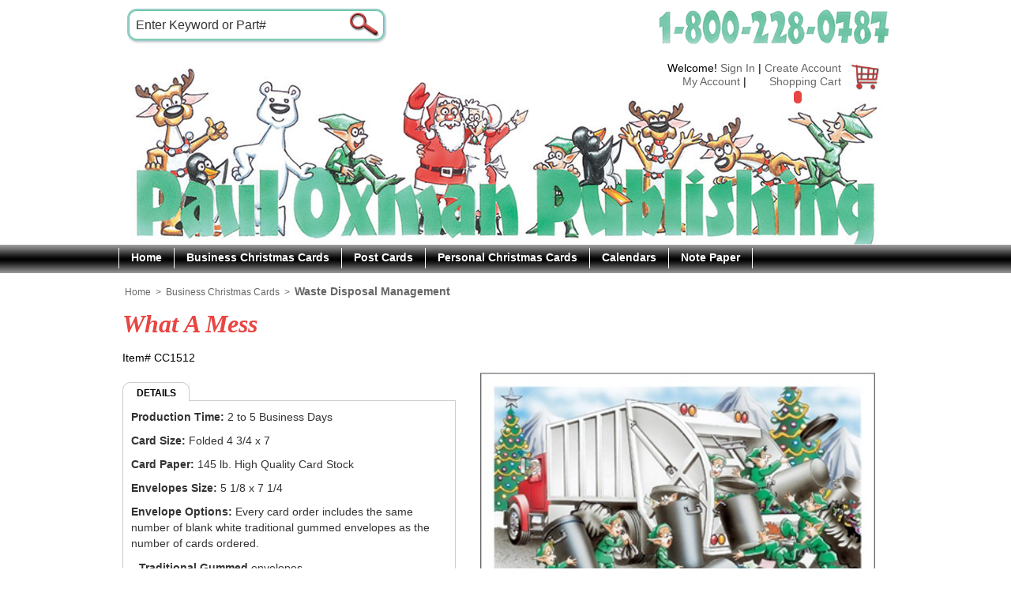

--- FILE ---
content_type: text/html; charset=utf-8
request_url: https://www.pauloxmanpublishing.com/What-A-Mess,9872.html
body_size: 38163
content:


<!DOCTYPE html PUBLIC "-//W3C//DTD XHTML 1.0 Transitional//EN" "http://www.w3.org/TR/xhtml1/DTD/xhtml1-transitional.dtd">
<html xmlns="http://www.w3.org/1999/xhtml">
<head id="Head1"><!-- BCF Commerce Net Store v4.1 - Server: 4 --><title>
	What A Mess - Paul Oxman Publishing
</title>
    <link rel="shortcut icon" href="/favicon.ico" />
    
    <link rel="apple-touch-icon" href="/apple-touch-icon.png" />
    <meta property="og:title" content="What A Mess" /><meta property="og:description" content="Production Time: 2 to 5 Business Days  Card Size: Folded 4 3/4 x 7  Card Paper: 145 lb. High Quality Card Stock  Envelopes Size: 5 1/8 x 7 1/4  Envelope Options: Every card order includes the same number of blank white traditional gummed envelopes as the number of cards ordered.Traditional Gummed envelopesPeel &amp; Stick envelopes for an additional fee  *Shipping time is additional depending on shipping method chosen. Please see Shipping and Delivery in our footer for more specific information." /><meta property="og:type" content="product" /><meta property="og:url" content="https://www.pauloxmanpublishing.com/What-A-Mess,9872.html" /><meta property="og:site_name" content="Paul Oxman Publishing" /><meta property="og:image" content="https://cached.pauloxmanpublishing.com/RS/SR/product/55/cc1512_T_19a00ea7.jpg" /><link rel="image_src" href="https://cached.pauloxmanpublishing.com/RS/SR/product/55/cc1512_T_19a00ea7.jpg" /><meta name="description" content="Waste Disposal Management Greeting Cards Starting at $2.15 each. What A Mess" /><meta name="robots" content="index,follow" /><link rel="stylesheet" type="text/css" href="/ClientCSS/CSS.ashx?d=Client.css!8d619a536ba54ae!JS5Ly8-NrlLfKipey_U8NZxG7HXHu5drK1-_tVtiZnY%3d" /><link rel="stylesheet" type="text/css" href="/ClientCSS/CSS.ashx?d=DisplayGroup.Product.css%2cDisplayGroup.css!8d1f7df181c8436%2c8daea837c93a56c!1E9Su_zoCI-wWpRDW_8A_522nWHebskCAoqu6fqjWCE%3d" />
    <script language="javascript" src="https://seal.networksolutions.com/siteseal/javascript/siteseal.js" type="text/javascript"></script>
<link rel="canonical" href="https://www.pauloxmanpublishing.com/What-A-Mess,9872.html" /></head>
<body>
    <form method="post" action="/What-A-Mess,9872.html" onsubmit="javascript:return WebForm_OnSubmit();" id="form1" class="mac">
<div class="aspNetHidden">
<input type="hidden" name="__EVENTTARGET" id="__EVENTTARGET" value="" />
<input type="hidden" name="__EVENTARGUMENT" id="__EVENTARGUMENT" value="" />
<input type="hidden" name="__LASTFOCUS" id="__LASTFOCUS" value="" />
<input type="hidden" name="__VIEWSTATE" id="__VIEWSTATE" value="A2HLSdvYhXMhlYKfGMa2IcbfKOU+2vcgl8yTZvL8dl1cpSWbeJqj6IRLnXxq3FWdiLtIOcZR+pfyuTOVZyPQTbCzh1saG142SXS7wChbus+x/zkRwUoQxFr70fKXB55CDOvgfTczOoE16hOYLBY74nlJH2W0Y5lU8q4OmWgQ4xCqT9i98YTjArzuoTAF85x1smVZMN2cHv4Xhx8bv8rMIva5Q8s5LeY37yp6rlfgRJtnIZu13+JJEb2eH3Enz/HJyZfq6pVNCFnKl/wpRMukbOAWWkZXulTbafg0gcLRA9FO+nCbZnrcOfxMiWrvej602A3DUl6zD+6FA0Yxz8qMM3TxO2SEIsxFuoRtRx8sM5Q2kP+KSqdSSCBkZrlzjOVvaWOqQX7vSg6ZNXqlJLXcKuQm2VcvKYO9kq/9qUmNYIxsrM27UBpstLr73gk4iFT26fV09buMo8btTfQK2nNp3wLfkiv/QzXky38z6TutwWVL6kwclt9Pd7I3UjIOEQLHGbUOZl9YG8MFwH6UtseWL6ANV5sHHYNQ3U28chyPIRzeKRXQmnkZ5HqS4XvtYRs50SFfxO5x2p0Je7ne8ZSaCQtaSbQoAWEDokKR/TROJWkc6legtDt8lgHeWSZXjOTMSPBlKVHdjdKs3+HG8vwE+iQ1bUs68tNW17s7xehgsfwcycJhyEAc6dlATRC4qoGWBlzCDdheLgOx5CNr0axtK1mA+qOHz1WrdVf+C7blLhDOq/q4k4fqWRxKt3xZgodhHXh2kNDwNDnwX5tGsCFQ7aSDMwh1VPvB2+xFhbavLkVBVnSfwa+wb6zQMgL0uq6GgLck6hGFli3GnWgul3sgJGbtubrmmHssttq38+lWeFFaw3ut5YDm5tB0d7X4AN4P2h/fI/HczTgH2Qc4ylLkiSXDX1cz8WMfVYbxCK4UUnkLAcBbcaKh5w0H8sD83Vff7BD1Z6yS74zX5sBTzjCWL9o9TfVxqf+Dk7OeWHWFQm3NsSonvLAq8UMtS80VHMHRNCcBfTXGLNV6XFT7K11Y3/qetvwSAcQr1B/[base64]/qJ6DjY03PsfQ4Q6hkSQ6dv6drO/FcKruJd3UGjs4JJBeZe0cPu+kg+zNzNTWdce+qWtwQrsH6w8bZlVO14+PK4ZrdS9sU0vIcJvjk+OpaJqf2209r3FZemuVVQaxHgkPcAsDZgOAc3a6RbfgeFOkrs864qTv5ODY15mipZlAd9IVQ0FVQSL8CHXeMQlYEN/rERSfl0Yv9pf8APaIVs1HfBaYTNI6a+l/f6vCNLvvxMo31aKV+ZAlqMNiDlKERqj2FsNl3bhbv8lDCLAuRHoZVS8LLf5u2btKuXIHQElGZplw9Hv9e4tnvgiFz3MHtxOvogcDAKySE9oLjvbmG7r1tYpMpfRqf25eK5bW6/kp3ItUHE2VyQ9REwSwkgy+nDPzaUBxJgl+kyxWmu8Z0vfmsqvJiNSVxybjkpKyS2rfXKKpOJvSOYZJ+DXbIszJHDaAUDGZbbGp1xJXQA7PGhxYIGPxdRlRchvY9kzLB5zPCPCNYSRfqG392onUu+ZZynAPHOsIxZYSnR8Bw4yRdyAHXRu+1hgKdHu/0izaay4PVdeHW4OxUyGkx3K2A+COtQ0Stl2iEK8gOtASrcKBSOWdjiq5sJLDegV44LwgN/Zt6ro/x1GJdgsZLFLf2HZIH8mnZwXi3Tawn623e0vHGobzy6OUWz+umgWrKjBSqGRXzy8EO7y99oTdVBcZ6jzSNHIdp2KiKeQipZqhSV7LXs5zMAqY9TqdZ57saIraAcsQOL0F1ZSboeSjqOjHmeIQPEuW/BOLZOSqEgAJzGUHDC+38IhygtrsD2pkYOOvWVy4TRTTZf11/3lPitq7pS5T3cvcqGj1KhXFhf7AUeAC+Nb1SOVnzSQpQhgJAjSbQe0O6mWSrrzvFod7XrNjd9CNVgw59UA12P/0sZre7+gBxU7v+1Ywc7WurtmL7CjAooGcepduJwwRcEkfzzAAh2Xjp1w8dJ9E47LjPTvbYcLsBClbjzhBpq0gO+9AYx36RhRCJb7oZmDu8bCasI2NXyRDPtWE1KGyuoeiSgCoNxMu03h/lQyiMcRjtxqlyUmkRJ6z5Jw7M9rKyfL0WEhtZYg9PBZtx9LRiCySwwfkL7OFF8H2jSX5IiV08qOnsQmnwyGhCJe/hoDNQrlnRm5YhKioUTlRjlgrY7z7QvB/UVihJaaC68Bvd5gHyPm7McigLrGfcSbvw0hO3gfj24l3kZiA2uJIOo8fmwI/pouanR4Q9UmwIagTDSc1oM5oumjyylM34Nb38HnHgd4SqKjWzB226nrsdt0Mz+5evoOEi9cqNoJALNnrL3CkSc0NR0zgLU12ogzHRBcTosEuHEBqIQ0uftbmD66+Cxurbm15n3GPZMVJRZLCPBwQOi3zBLTQ+/LgPflLoGj/[base64]/fqkEfcfiT40Mwatf/WlQDjM6eYKz+DZ5bUpWN9BTYf+j1rQ2qz+C0Dq7PQTkxVdTDp8hfxEgubbCNrq3IwjIFQ+vGYsv9qvyuc4vArp2zAt4Xba8VWzPkJKqroPMn8XdS1K9P8n4jbKWVN6PaL/ib190kFSAbDsa2YR3+4HB341l0BH65SUik1CVi6s2m8QOq00SdSkMbmZsoCIvid/i4IcCaDX6w9C38439vEyTmh7yk/GKKHFP1qM6p9uHAnNe87Tcn3tza8Ku3e3UO6Pp/MWR6M8UJFmQK7Tw8GjJ32WnnOTS1bJE1knPGGesPUjAEqP7hyHphhH1RIb9HMvH5LMxJ5baWBBg+G3BvvcEn4MoEzAnpVdBnfuYcwghPDwV4e2lM9vSFf9TUR70GXEPSac/P/zlUpfVXlHXWUEr0G/qeZtcXQ6AKV8pXM3f9AEKduQR6lnwIIlr6iJOaXox4du60RlHhFZl0hmiq8cjsodhbWjL4IULPQwUBFOlXEk1aT8vVYiZAtgacmO8DEh1Svpf2DwE1MIRtYwtN0BfQu1rClyAf3s2DnP/[base64]/RK5S0qwoAyic6t+NY189XweZWY0llKMytRSexCyu9QmUxaIU2Txjp+X1m0kG5ooOdz3j6b0hbYj4e6btNgkVZlnbvhj0GXfEbM/QCwsPFd3IFGS932ZCcmocaXhLYLpNwDX/kcQDD0iNmSfYN7AnuhtpQ769phhwbf1V5ujBBQoVSUQ+Yq5/zspO/Oh/VihQZiv7mE9o/NYBfJgFCStHEqaV1hdGGpHni9oQ7G3hfNlDFTNp2WtImXueP9flXYJgPlsBRebI8gn1nxhSNY5DySxbW9TES+RYkEwnvDArek7CRY8N8SIpjd1C7AQI4aJ3ucoR8aQMRWkp5qDrCGYgSC+3+FMwtN/MJONtOt4eLWVN+FCJ5w31BrNQXKk2DAolCoC1mwUM6fLQG6z+oYzKvrLp6vE5bCNilh+tVj1uof6RoRRV6THdVydHCQt8qF9eglZxqpYozqU0ZLRGeVvoKauY+vFfpO3maf3eFNGp7pUlRotwyOW45/EDLWbMgOjsrUohBwsIg1WIE/hTpHf90TPIuaB88SA3hYHAFx0EmDt4rKeoYGoql1zqxACXga5Avhw936VtSVrMeH8TOrlgPcvo9FAsMES8VN7kwJH5c5+vbp1tufucSERZrSkMOqj029aU9Plv5s/7+wjzBbYjIT6/ImPc0WW0fMWcVFwhGGz4IYZudHt5rVjxpGB/bK8bxMWTuQP1yMPsZzuaZ6c1qF9app2Rr8lFhg4jVTSTYIUF7vssd261+Vg3dMZXMKKlR8QTUg1lUV5vNKH3vQnIXtJGdocEY5s80h4eDhfWLQZWaOHzCJ/gLIED4qasQww67JG1HObSpG8olSQSVh6rK/WsE9OEbmBIl1Pmxj6834Bws3qc3wCfvT0TsjU7dTQuwn7uHh3xOclMn+4XrOqVdIsazhNHy/7SBZyyj4NCJPAIChXrsg/F9E+gqsYNiOWX2kaNzotYbb+EaDvocfUFkDut0G00FzAOJnTOk68V0GdcVSkrGH7ZFY79sPYgrc1oR/0aiwuZcZ9YxwVDOpDTEdAtrp2Jv4rTjArqRChAyjQhpV99U4rWnXrv4lHa7fvd4bZ89r04tG4pspi7l8/FYnSmasMsjx7JSzHZdgK6ygw86/KnsjV6fo9lt2P8nHRWF9zr7EJH19ICxrqU492CusiwMNZN/yfA/pfIQXVJBTOWn0vBKJUZxtCZ2j2EgxTyOhb+xPgcy/8XIcLvaU542UERZK0RfZv9rXXomfjLU21NwapTEGJqeC4bY/BsAjLE9ClWGCtO+qwJE/[base64]/KwpxNfzFncmKBzdU9ngL3qRlnwd7t37AAPNhvPbQCpouAjb4vbFLuevdUHSUtBmOxg+8JpzIgqvVOBLlF+YdMKyK18h9smctMb7qxiMOSyGByDsmtqyuW7uHiRyxy7Do0NxL5hhScjLyg1bscSdYebdGSA10K8AW4cExSeo8cenSCXxPmOKT/AC+IDLNH7BjkLAZZsSnaBMeCZ0s63LeHmpAt/oLndVW/LfI6H46bwRsHE71eYTOw+I9sSW+Af2q3OlVKmKlFDnXiYNaBJyki6gqHscEka1GCfsv/guV+okwftOkSqJ+29r9l9ws3a05j8maxpyHHkaTlgR+LIWZvc75M5FkWJJU9ov01nNgjUBh0IUPW0nO9lsFAsYHJgYJW0Dr6/gWJPnpeHC1Rf8RzxxsdcmkWa9SC0bAG1AfSiDQpTR5iDXidGWYv/mRlrfcGAZ2bB8vtuaru1v5PpKe0P3gN6QSi7pQ56kaMufRqFV0KAR68X2hPAGFMm+IX5gz0a9LQ/F/SPQ6bBugyEWHTzaG0J2q5X+1nh+daNMCrgFleGuJl0AawzRMwT3DCEuQvfURQwip/U36IID8DIRTscZT9kVpOB/SpaVTsG/pKye4kSUBekia7ePBmplwK508VUha3/6dniLVEocrHfyhXPxDZxy/oLtsLeSaaCB6R5hxja7Ohj9Ket/Sgsx+GoCvKnHtybB5Kz9vfulg3AfBHSVdTKz/94Ue3FO+wlbZwsJ/n+zvUCr5pwrQD5ftFGluN6/eYon4c8RlUrOSJ8vysvMFkLGcYOU5HAuFsPkJfQgewqMfH6vZgzjixLcg5i4tVhBKIP8h9vx20cqSPdKLnOrHQL1QyYiLhOHwEdGKA2uC96zBXyjh1O3SS7M3wXHnQav0tlR/OzUcEh0HkFWyBWnQfgPab9K9gVGRdqk6hTnoasUIlpWTqheO0BBf9W2ZDggIccoJiOV7CnEM9A4q9xh4ShKK89MHixD9OJoVRgpT8yNytLClY3AVAyZhnz/aNaNBCvNLblCcEZn91xqz40TvcuzG/MDNar4yD9zg88urtucJO3uBWFU0tcnwN1yBS8wt2Z4pjknd8TdcsB8X8RGIu8+XBsEQ8VlpJptQt+RwVIoqTTPyxwVd8W1JQCBfj4N3u3D1fF/eZ6P1TK94Zoz0kcsiXtUvo/ihtpdSEFgt1DH4893THTr4wolzEbb7yFilSs/oI7Y3oWrP9XOAr8fLKcM/bQAv0rAzzOg5lcWJqK3veePUfOzURjR7M/9nNXXfmvEhfKdn0U47IJVZlH7PXd4VdmtmSrjrxfizZLEQa1kKjC1zSANs4GTerIE4IqVPhpKgI9LbQ5pIV8tm5806mM6V2U2a9P63a0+Ep/[base64]/dQP7ZzSE2n+yVMOPD9ZRWf/vlcFBHp3gx6bLJd6G2uSfsw61ImkBwOk3tjJwGGfwuYEJfmeAHqY7p5svRpvE86/mvMlE3x63x9770tihYT4wkWWMlearOfM7972seeQJbiN/rhDzZ/+xhmjx3yg/gGUbIxvAzqFhJXlxGJgH/jH0MVbnD2gey/hVXb5UKM9J1zc5LaNC97LKL178w/qOpOQQPN4YYtsz54Ved8QWXNml5jw9m/9Qtq0L70jKbBfsngSaSZox4IMiVFNeD46JK7UpbPIHkeZ2Y36rjGQEBPsJKykiIgcUdpydiMMT9FRen0iUWrQLbhHtZnro7fK25/LNqXLGntBC1a/yQJ5sCHmghqx13c9EKbRPaDCAIsS/9LQgc6RWaFb9qOh4F+uvFJmINr2JPY1sH7vK3xp94mPbNYWvV4HVe/BLPc2r1PMBDZUQNxkBt8Iq4s/j4zKhDQr2TE+Mdme2aBLLdHL2GN3tUvJ0opUvr8vB7Z6AnwjuJ77h6MKqDiqo+/2OO6NsfU03FIB5ooG0XqLZgdXj4G06lhV0LbRITJAKcxDSZuCi+iW04gbQJt+/uz9D+BlyTZoVTgjAMfJCTngQy0FOsUTG8AhaGzsZdWEGaaVLqoeyhN8HgkL624aGZex7RkrYjIiVV2gRpkbwHf0AboJSfAws/NVpEIwQjhBK2ilnXqNzJJX2v2GcsECDOFZ63ySbNhJ/[base64]/CnNipsg9k9R4Tfg8O8IWDm6OV62Nit4tfTrJlPYWB61fha4hXq0Hhx11umJHEnwSACDQtVhBASpEddbHLj5V4V/oXc5N1NgitPeMYxoA2m2xdAQ3xyTu762SXUZtTXhn7rO3N4LLlpxRkhu4jYFRWU/Fpvi4tb780S1wTBT7qlPTJuGQgm8QeZp6ke0ERY8Slat+RW2AqzT9EscD61thEMdkKqseFxq0IyQr/ArFrmZv52qoPVAzXFGop448DcNSlVsByPjufA0giEt3pQqPsyIi7VuHhYDYgQMggmkvp0kW6Hc4yfSZoQaYuQN4D+4lny3kf8I3RH2mtizGDZnRGKKDAAnBHzLiR+YGzptIPZR6Ji9vuqKk2jstGEv4Jz26jJvgsKTJN/CoXP5bKZX+3jdErcUEh4J5ZlVAm498XNgAYcxM69X4q0Fd61K+keEWy/[base64]/auOVA/UzwegKH0vIyDxwhi07oevsk4FjJ+svccKIB2FCepHag+M8qeu9Ce/jQLF6wIgiIWUTLa4zo51UOYwSGGyr8Dwwgg/7TRGJtXOdTXt1QBx3ibcMSNRvfHB7mdzV7ELTtkmIJlbIGXvf2oISqCCXkfh491YN/JoypANBj+3yYJ8SPHSMP3aXcRgk1CtAX2Ww7GTTlX7WqMxNiFP3/7xZos3QZxcnwE3iZVtIOrjKiZ6RN9tGATzmuRwZ8lx1588c4P+nT5W6X1LmR4GPDsAaFhcpoLRR+XYhjzs1Bq7URvUphLnPmDxy8R325suDm3RjoXVipLg3ULhTTs3KqPK/SayiFuqwkjMg0aovKrf/nzGnVKMFIUdD4cr4HIZtW4zAENHQZ3HgSFv6ziEg8HLCpTvtXQSHprdrJkmyz+ozj8703A/o93WFUhTrB6ALuDDna7HWuFgbLWad0CkO9UDdgzMp+BTuacVW1sTpPD5f4NEpY7N8Kb9JyeTQ7GaFI/ORb43TeVQoteDZFIGuCuDMPRtANeoqoLRFCQDd5sXHBe6dG5N1xV4syVl85l5YTLyt+EM0bp+oMMbkOHx0wzZCgtFneAj+doqWOo0BkTq2iDrITBCO9n4OIcQZausp0kJCljOQ+AY8rbbTHVJD8ULFyXEVsFa0hKonnhpG2rancFuOO3elR/8xZx5YnT+tLAp138uYm77pa6e8hmoSJXDxDetmFlw/PXF5kQ94en/4xtHtHBvwmf8j0g8eOAjrs6Gqd6lotAUPP9/Cov4vudN8+8KmeAS+VLeUqIsNLUg52iSceXNk8oJYsQI1y4A8C3aah1uX+b1isnOQAqIVLtaKd7awXKAw+mhXgyFUcVRMPELuwETBZEirhkmA4sXREjOnBwz97cp6brPhJg5ewRsntI6V/jy9XsuZGfV7CiAIEeBg/ISrDGt3kv0ePVRHV9Cl2jMZBxviaW4WXoX5k2UWEKCX98320hwQ/ohy9W8OAQ+XKnoskLlE6KJb7Ar03Ni7xFEPXErL+1XAR5he2+rFTu3Apfof9UEMgKQuGO/GircunUxLiL+I1L+CqlYeBTSKX5mPhRc6YkEKWtEWWoi7vmhlda4qWseA2So0MTzNx5HKGUj3iPHW9sTw5K7p3zuDm39FyMYIGkeYIYh/IKvJ8ElXNSb8dDsjsN/czSijaDO4N6MNrbvddkxWeR9d69ozJQ7nJ62pfs6Jqp7pNlAehfi9whNaH9dUeezLpWKjXig4NI4Enk2zcK8XhmkIyvnQ0zMBZsD/u5+z5Alp+c5C6lcUwgvdlpHRtyNHyQuwUtyarNef8RKSTPjNkjTc2vIOEC/gi/MMw/NjefxznP8kILMMpRp0O6T+dMYBbi5aukzvta0Aq5Jl7oqJ4MJwaXxjh0cJxDNNqktrxJll7Z81RBjEkP+YaotDwNBAOcwRPGLg7h+JymA0lpJPo1fvDBaqil+vUyCkbupMtnpcVVkaKP5d1WDO0ZL6qqx5TAxno+Y/hyz2dkDr/mmnlsxi30zG//OLx+ceai8O/j1x8LIcd3NPDg3orJin8BjC0yLCTuVW/N1WQWV8bK/e6VZaLbJ1/8asjenqyrUEV93osYXK66EB2/[base64]/2008eYFD8dgBVXj7frF4B8OrgxHT0pXjldu++MwSanHvamrlTcaBBCYzrAjb9pEKQLI9ChWs/MjGAAu7oBpVALN+ciWqTtgoNzeGnopoKP3czN50yHvD8p9ho+z8rBLPcds1eG4UXzWGQyML565+SFmiGnVfkn7JbqFmv8dRHbw9+/e+9OXyuHsXLKACRxy1KYrDDwSXCD1RYjBTz2H40kIfJC/BahkSymHPojzBPHKX+qx/OOLhtvoWlPNC38LNsKBqMLo+AiqKzBByzSk6Vfr3472eHSRjlcmj0NK5Go/1X5nLp/R7fZHC5OHFep5fbN8x7ntEr/vlIr1kFDwkQugDtYCsIDvQTrWAObvfbisGuWSVWfkZ5ndlijbNIwiZCQE1nKr/hKeSNTI3+y4RshJCEM8ajf6DO/Xm60QPVyCNe/Hy18oeYpdaBhSlw05wno2/1AhB9fMDz/yP6o9yTms1DPrR0MloaZCu59qkF3v7R/laUKaKr/AIJrpNZduyy94u2q6jIWxanm9/XVLkV8/P8JThi6+nfwdfBWCpLsIGsu6HfDrqv7ws1p2/oYeHiFo7lCUyohF1mrPuQRxZgcoeZXgEkw3wkA62D54N2tbtbURgIFG6UZZTQoc9TIV64tfHkcgrWHJ76N3GUZv++VIj/6VH1KTKVDNJHDtj6juSE6BtDoh7Zz8Lcj3Mkk72185vt9HnTm/[base64]/lZGnsUD02O3ZgYh9qukaPBNe+ouCL+/+Lo+8DPqUV1gVo0mtM97wTNX/1Qc/SvfM9qGdTRaFMAzMPVyDicUiCkeQpeiCsdvMfo+HGFfXPT8ZnMvRSyO/8wVLe2QOFt3YJWXPrtzOHbHGee+I3Y6XiooVTlLtxLYIlA7KLx21bIpuswKhNFLCBlcLsHu95X5lyy0W4d7qt0rTicSaDUpCYAa3ra8tVOIpZoVv7F+3DsSgb0+wPBvze6P8a8k2Ju5NGpbIqCw/71T2YhSbwljI7CnU2HEPd2/QjMa2bJ8/5gpxbFHez5yhf5Av71bujeSmS1NzN846ckuz7x74xUMy/D1N5joAh5FKTj0SLG7CELRXHyAU1k/x4qqffnCSTBllMrrJOgo7YL73DDFijKJ38pcutxe+zihSQ7kb6RfLAUQvPYU/GD+eVKOobRwwPzy6zsviaOQn2wgYs1ncAZZ15m0n699i6oBHrMDrh+NEvVIzuDOkoHBJuO9cJ0iq09m/LPUvgixI4ZF0qqKWxRWCOzsDekgLXEFYWdy845EQqZJ0FmH1rVSRhZsBv20wfVd8wn3aOoGgt57jxka35xekjDqiZL1uNjV7X7NSTrdSv/[base64]/slhEqcSzT4N/At5+k2sHQqGL/UOnUyAojxxfoI0YPX62Qo4kghUk8ZyFBF/dBv+61Ixn0jpo3Jqf4jU6Sio/YbBWdT4sKboqjF3dk8maXAZAfY55thaRRKzQ0Ba01zbbgkHBMRbcnxU21Dx00/3eM4JhbrVLGhdBCw3XpWrqCtc9kQLDaNYSuqPneW+q9nCxgJW329SP30OW/[base64]/2unIHMJiqxdzrf/z6gvTLVH+t28QzE4CkH+gGAFyyKMjarZk5ZScL06A6Pz8op50PEb+rNIdQC4GvemYSQP/gSigvoaGFjICK54gEuB4sR222cATTh7lbEWzn4LZZkk4IieDdvTwD6LbTMVAH4Dk1n5xKOuuRVeNnRIwi/A22PieE5/Fy7/pNJ4sVfkSGS3laGOwc2Q4WrK/pBK2ZBD62Zxjiug5wqyaLczd7bTFl01F7JObv3hlCJdmZUXPcfF3aBgMu+/IwGPBS7DTmyt6FQeUrOqEoEYXLjcqGWJDB+gZZ6bNgHlNsh9mVgTXVHeu8MxUJn4cq+6/8wcq6Zw/QIAk2WJF1AEr+rmg51sOs2o4OYqQeDWVq5RkqHo2ibdNmnuAgLNu6s3EU7lvKQb0FVg+DmZ5NDnKdAdls2ie+g+nBMUXQuxTs32jBoesxhlhPinNHbnIv+SdmyFpIXq/L+s/8zsfOr6BQCX8J35nb9UgLNP1Z4Dih56TLHuTvdvnSmk3Ox4PLxzJ2qnJPh/544bGebkDDnnVnaMideU1IMlTpAz7L2lBotuyR5ujHNmmgLcWV6lICqOQvQOzplRrWAwdx52cLVTyybFEAAjkzFtjsABh/wtvjxGTEXmSBgJnEsV0GQPSuXxmuzDvpdYDK0l3XOslIXaB/24frV0PXvc6tkCTiYINE1my4Zch8zd5jg2W7a00ScLJqblJ4sDKkplqQMFzhEi6ZbEkbJUjhF4BSmPfTFc9NYVRLJbeSQHeCXtyHvkniEJ+Ph7gYNLhRQZWZQ86R5EIXqcEdX9GJ5gFia0cjdO/+pzbN4jsX2ggwGCon0RnJMhULBLZUwp4/+MF+TcY22dWCKljU6HeQiqe48F7gYTNSoLcupK87lvIn+OO8kTHi9o5cNuj5uR3KV2ZsYrHdR1O5yJvYMu98xrxHoVjidlD7/Ut/raugItD8F1z09xiOarTYBBaZSJvL1bgdDK/OWICP+ij3wDlN5Hj0A10A+ryFHnUVNFVqsJzC2zxkQgQLaJzKHexaJRdf5wZNgM=" />
</div>

<script type="text/javascript">
//<![CDATA[
var theForm = document.forms['form1'];
if (!theForm) {
    theForm = document.form1;
}
function __doPostBack(eventTarget, eventArgument) {
    if (!theForm.onsubmit || (theForm.onsubmit() != false)) {
        theForm.__EVENTTARGET.value = eventTarget;
        theForm.__EVENTARGUMENT.value = eventArgument;
        theForm.submit();
    }
}
//]]>
</script>


<script language="javascript" type="text/javascript">
function searchRedirectOK(txt) {
var searchPhrase = window.document.getElementById(txt).value;
if(searchPhrase == 'keyword / item #' || searchPhrase == '') {
alert('Please provide a search term.');
return false;
}
window.location = 'https://www.pauloxmanpublishing.com/SearchResult.aspx?searchPhrase=' + encodeURIComponent(searchPhrase)
return false;
}
</script>

<script src="https://www.pauloxmanpublishing.com/JS/tabpane.js" type="text/javascript"></script><script type="text/javascript">function trimEmail(clientId) {var txt = window.document.getElementById(clientId);txt.value = txt.value.replace(/^\s+|\s+$/g,'');}</script>
<script src="/ScriptResource.axd?d=[base64]" type="text/javascript"></script>
<script src="JS/JS.ashx?d=ElementEffects.js%2cProductSelection2.js!8d136956452e180%2c8d44b7708963820!RfWM3Uodxk1DFYU1-UFKUNnbjm0nAT0jK4sK6Goe6IA%3d" type="text/javascript"></script>
<script type="text/javascript">
//<![CDATA[
js.formHelper.setupFormHelper();function WebForm_OnSubmit() {
if (typeof(ValidatorOnSubmit) == "function" && ValidatorOnSubmit() == false) return false;
return true;
}
//]]>
</script>

<div class="aspNetHidden">

	<input type="hidden" name="__VIEWSTATEGENERATOR" id="__VIEWSTATEGENERATOR" value="9F43F5EE" />
	<input type="hidden" name="__VIEWSTATEENCRYPTED" id="__VIEWSTATEENCRYPTED" value="" />
	<input type="hidden" name="__EVENTVALIDATION" id="__EVENTVALIDATION" value="8ihEpoZISdqrMgpVN5wKayeYYNAe5ASW5lhjNxPZMKv8hQy0bdgwPPrq0M1oS5WlgRNE0EreYt4v2TonUamq0A76EiKAtuT8/nquOFharvIsMi1xKK4flbpkwYjEgbtNkuha3YZVLfHaU7sk0HFzCxAnOCs3iYMrE0XVthCEgDmG4WyeVhpig6/vIBr4WudhfL881YJKvEkdkOCHaR4l63ZQTWHu/[base64]/[base64]/Eg3VncV/r64Pxy3arCdVihPaUF36Ke3vmGkv545g1dLmOAzOdTk26O6bv8Ob5+woMV4ogZp+2ouP/k/ZdaCnUftW9Ydg3rQ7Yik0CJyuIWo/cY6XkC65yLa9J/wGbP+02TRar1R1pel0Jtco8RUSqsIhsbkEKhFh/P1l/ri+VW+7MAhWyx/jcFDXUZmMWkvgoL7HpsFAvBOLo91wANiHke0ZXqW9F9eLlc7IpVmqFfM7ZhJ5cyN9k1hjkj59Z+C+0DGNQGF0s94cyYnc1JoevF+p72fzwLEskhXN9iuOJJvzY708NH9xCzdaIIGlPHRC2+P4D0ff5BboxKpwFWZJNCoAapLwuAJAaGt/qvhrnUF3GGyr6vAtGq6IvmamepmOTRKQEsuf6Btfj2tUk5LqJl54dj76wTkokERUZb5e04O2wGDDrrGwTJrQmJ29tNMyTHTuTrwxInI5grlwK0EHTdTbMKelecY3KhoS9wR1jw+IOvY8WHw8V617F0rujvxkPg8s5XOzJh83Sn7T8W05VAnyJU5p40jcvxn/RoDFlQ/sscWa4pDLDqPhRBu4kgctgbdV3uZ8GKgts1w99t6LNeMhuvULUV1UGzk93F9Jj+MaaPgpobbRPw31VlVR+auUJum++BDpNW1wt81ISum0y+cX7AcsG6Ilr/6RsNSVylCOx79k8R4MqVkJy5UK4Tv3Uukt4YLS9Ub2Qws4nNoJG9ZO9pEpZ02qRHLppF66pKvfBUorlBShCxnDCOfot3bj6iEcDSzGdMu3ILRPvy0mSV9M+cqOyGZXk3gb1/wHOGknB6b9C/2g08Y5NIz6MVQ6bA3s5N9aDzecJHpDkKWSo5cinC+d7OXmCa2gCBXnsuqrDUherUltO1rjwbWNQeifSZgxdghw2p75gN2VGshsqlZZ3NFNjHSbJ3/Xsdgh6c0EXmLLV9aUTylx3o6amKXqctcNjq7QMQ9VikVCyvtPBWsme/A2UX491/1idWCa0aCnob2b23n+KewLNj+wSCRKf6/FNRxNxhABmqcML2gA2eryAmmNxG1G1XmzA4d22j48LV1fTvO7O7pVuE0yYeWWjYv/1y/gK0Eny1MB8pfIiKh+BUluoCjaZdO2HzW1q7VTjDKrgVIHjev5VE5io/lqsuDapkaW7ekzMwLgTYu2BC64oLNeKh7JvH7mEQc55XGhu9UMg0VY4QMajJFfP+A8Gp/HKOOCVjvbNB89dEGs2Y1qO5czZki6dg2Agd1f0jHdUFUP1KX/Bumk52mp+n0Q8q5ngMisaxXHmhlPt6wcHYxn2EpBE2CgpC/y6LwICBuPLNxTVH5PNAeKVGDiNMittVd4ZsHK12PQncFiIfZzjmzHvEBuZez5rTgBvNG/fdJhuFU=" />
</div>
        <script type="text/javascript">
//<![CDATA[
Sys.WebForms.PageRequestManager._initialize('ctl00$masterScriptManager', 'form1', ['tctl00$ucModal$upModalBg','ucModal_upModalBg','tctl00$ucHeader$upCartSummary','ucHeader_upCartSummary','tctl00$ucGlobalMessage$upPageMessage','ucGlobalMessage_upPageMessage','tctl00$ucGlobalMessage$upValidationSummary','ucGlobalMessage_upValidationSummary','tctl00$cph$ucPopProductSelection$upDisplayGroupProductsPrimary','cph_ucPopProductSelection_upDisplayGroupProductsPrimary','tctl00$cph$upDialogs','cph_upDialogs'], [], [], 33, 'ctl00');
//]]>
</script>

        <script type="application/ld+json">
[{"@context":"http://schema.org","@type":"Product","image":"https://cached.pauloxmanpublishing.com/RS/SR/product/55/cc1512_R_19a00e95.jpg","name":"What A Mess","offers":[{"@context":"http://schema.org","@type":"Offer","availability":"http://schema.org/InStock","category":"Business Christmas Cards/Waste Disposal Management","mpn":["CC1512"],"price":"2.15","priceCurrency":"USD","sku":["CC1512"]}]}]</script>

        <div id="pnlMain" class="ch ch99">
	
            
<div class="modalbgoff">
    <div id="ucModal_upModalBg">
		
            
        
	</div>
</div>

            <div class="maindiv">
                <table cellspacing="0" cellpadding="0" align="center">
                    <tr>
                        <td>
                            <div class="headerdiv">
                                <div class="inheaderdiv">
                                    <div id="pnlRegularHeader">
		
                                        <div class="mainheaderdiv">
                                            

<script type="text/javascript">
    var _currentFocusTxtId = '';
    
    window.document.onkeypress = keyPressed;

    function keyPressed(e) {
        e = e || window.event;
        var unicode = e.charCode ? e.charCode : e.keyCode ? e.keyCode : 0;
        if (unicode == 13){
           if(_currentFocusTxtId.indexOf('txtSearch') > -1) {
                searchRedirectOK(_currentFocusTxtId);
                return false;
           }           
        } 
    }
</script>
<div class="header-dcbox-logo-div">
    
        <div><a href="https://www.pauloxmanpublishing.com"><img src="https://cached.pauloxmanpublishing.com/Images/bg-header-logo-980.jpg" title="Paul Oxman Publishing, Inc. Home Page" alt="Paul Oxman Publishing, Inc. Website Banner Image" width="980" height="310" border="0" style="max-width:100%;" /></a>


</div>
    

</div>
<div class="header-dcbox-center-div">
    
        <div><!--<img src="https://cached.pauloxmanpublishing.com/Images/tagline2.gif" alt="Paul Oxman Publishing." width="432px" height="36px" border="0" />--></div>
    

</div>
<div class="header-dcbox-phonenumbers-div">
    
        <div><img src="https://cached.pauloxmanpublishing.com/Images/phone-number.png" width="300" height="47" border="0" style="none" title="Call Paul Oxman Publishing at 1-800-228-0787" alt="Call Paul Oxman Publishing at 1-800-228-0787"/>

<script type="application/ld+json">
[
  {
    "@context": "http://schema.org",
    "@type": "Organization",
    "url": "https://www.pauloxmanpublishing.com/",
    "name": "Paul Oxman Publishing",
    "legalName": "Paul Oxman Publishing, Inc.",
    "address": {
      "@type": "PostalAddress",
      "streetAddress": "P.O. Box 94618",
      "addressLocality": "Las Vegas",
      "addressRegion": "NV",
      "postalCode": "89193-4618"
    },
    "telephone": "+1-800-228-0787",
    "faxNumber": "+1-702-568-8580",
    "email": "customerservice@pauloxmanpublishing.com",
    "logo": "https://cached.pauloxmanpublishing.com/Images/Logo.png",
    "sameAs": ["https://www.facebook.com/pages/Paul-Oxman-Publishing-Inc/222010377956916", "http://plus.google.com/+PaulOxmanPublishingIncHenderson/posts"],
    "contactPoint" :
    [
      { "@type" : "ContactPoint",
        "telephone" : "+1-800-228-0787",
        "contactType" : "customer service",
        "contactOption" : "TollFree",
        "areaServed" : "US"
      },
      {
        "@type" : "ContactPoint",
        "telephone": "+1-702-568-8500",
        "faxNumber": "+1-702-568-8580",
        "email": "customerservice@pauloxmanpublishing.com",
        "contactType" : "customer service"
      }
    ]
  },
  {
    "@context": "http://schema.org/true",
     "@type": "WebSite",
     "url": "https://www.pauloxmanpublishing.com/",
     "potentialAction": {
       "@type": "SearchAction",
       "target": "https://www.pauloxmanpublishing.com/SearchResult.aspx?searchPhrase={search_term_string}",
       "query-input": "required name=search_term_string"
     }
  }
]
</script>
</div>
    

</div>
<div class="header-search-div">
    <div class="header-search-input-div">
        <input name="ctl00$ucHeader$txtSearch" type="text" id="ucHeader_txtSearch" class="searchinput" value="Enter Keyword or Part#" onfocus="javascript:this.value=&#39;&#39;;;_currentFocusTxtId = &#39;ucHeader_txtSearch&#39;" onblur="_currentFocusTxtId = &#39;&#39;;" />
    </div>
    <div class="header-search-btn-div">
        <input src="https://www.pauloxmanpublishing.com/ClientAssets/Images/btn-search.gif" name="ctl00$ucHeader$ibtnSearchSubmit" type="image" id="ucHeader_ibtnSearchSubmit" class="searchbut" onclick="return searchRedirectOK(&#39;ucHeader_txtSearch&#39;);" />
    </div>
</div>
<div class="headersub-dcbox-secondarynavigation-div">
    <div id="ucHeader_pnlHeaderSubSecondaryNavigation">
			
        

    
		</div>
</div>
<div class="header-right-div">
    <div class="header-rightlinks-div">
        <a href="https://www.pauloxmanpublishing.com/SSL/Account/ShopperAccount.aspx" id="ucHeader_myAccountLink" title="My Account">my account</a> |
    </div>    
    <div class="header-login-div">
        
<div class="logreg-control-div">
    <div id="ucHeader_ucLoginOrRegister_pnlPanel" class="logreg-panel-div logreg-panel-div-normal">
			
        
                <div class="logreg-notloggedin-div">
                    <span id="ucHeader_ucLoginOrRegister_lblWelcome" class="logreg-welcome-span">Welcome!</span>
                    <a id="ucHeader_ucLoginOrRegister_hlinkLogin" class="logreg-login-a" href="https://www.pauloxmanpublishing.com/SSL/Login.aspx">Sign In</a>
                    <span id="ucHeader_ucLoginOrRegister_lblSeparatorRegister" class="logreg-separatorregister-span">|</span>
                    <a id="ucHeader_ucLoginOrRegister_hlinkRegister" class="logreg-register-a" href="https://www.pauloxmanpublishing.com/SSL/RegisteredShopperSignup.aspx">Create Account</a>
                </div>
            
        <div class="logreg-common-div">
            <span id="ucHeader_ucLoginOrRegister_lblSeparatorMyAccount" class="logreg-separatormyaccount-span"></span>
            
            <span id="ucHeader_ucLoginOrRegister_lblSeparatorViewCart" class="logreg-separatorviewcart-span"></span>
            
        </div>
    
		</div>
</div>
    </div>
    <div class="header-cartsum-div">
        <div id="ucHeader_upCartSummary">
			
                
<div class="cartsumdiv">
    <div id="ucHeader_ucCartSum_pnlCartImage" class="cartimagelink">
				
        <a id="ucHeader_ucCartSum_hlinkCartImage" title="View Shopping Cart" href="https://www.pauloxmanpublishing.com/SSL/ShoppingCart.aspx"><img title="View Shopping Cart" src="https://www.pauloxmanpublishing.com/ClientAssets/Images/cart.jpg" alt="shopping cart" /></a>
    
			</div>
    <div class="cartsum">
        <a id="ucHeader_ucCartSum_hlinkShowCart" title="shopping cart" class="cartsumanimated" href="https://www.pauloxmanpublishing.com/SSL/ShoppingCart.aspx">shopping cart</a>
        
        <span id="ucHeader_ucCartSum_lblNumberOfItems" class="cartsummarycount"></span>
        <a id="ucHeader_ucCartSum_hlinkNumberOfItems" class="cartsummarycount" href="https://www.pauloxmanpublishing.com/SSL/ShoppingCart.aspx"></a>
        <div class="casumtot">
            <span id="ucHeader_ucCartSum_lblCartSummaryTotal" class="cartsummarytotal"></span>
        </div>
    </div>
    <div id="ucHeader_ucCartSum_pnlShowCart" class="showcart" style="display: none">
				
        <div class="mycart">
            <div id="ucHeader_ucCartSum_pnlShowItems" class="showitems">
					
                <div class="showcartheaderdiv">
                    <div id="ucHeader_ucCartSum_pnlNotEmptyCart" class="notemptycart">
						
                        <div class="showcartheadertxt">
                            <span id="ucHeader_ucCartSum_lblShoppingCartTitle">Your Shopping Selections</span>
                        </div>
                        <div class="showcartheaderlink">
                            <a id="ucHeader_ucCartSum_lbtnCheckout" class="cartcheckout" href="https://www.pauloxmanpublishing.com/SSL/Checkout/Promotion.aspx">Checkout</a>
                        </div>
                        <div class="showcartheaderbtn">
                            <input type="image" name="ctl00$ucHeader$ucCartSum$ibtnCheckout" id="ucHeader_ucCartSum_ibtnCheckout" src="https://www.pauloxmanpublishing.com/ClientAssets/Images/btn-proceed-to-checkout.gif" />
                        </div>
                    
					</div>
                    <div class="showcartheadercloselink">
                        
                    </div>
                </div>
                
                <div id="ucHeader_ucCartSum_pnlCarts" class="carts">
						
                    
                
					</div>
            
				</div>
        </div>
    
			</div>
    
    <script type="text/javascript">
    // <![CDATA[
        Sys.Application.add_load(function () {
            var targets = $('#ucHeader_ucCartSum_pnlCartImage, #ucHeader_ucCartSum_hlinkShowCart, #ucHeader_ucCartSum_lblNumberOfItems, #ucHeader_ucCartSum_hlinkNumberOfItems, #ucHeader_ucCartSum_pnlShowCart');
            targets.unbind('mouseenter mouseleave');
            targets.hover(
                function () {
                    var target = $('#ucHeader_ucCartSum_pnlShowCart');
                    var timerid = $(target).data('timerid');
                    target.show();
                    if (timerid)
                        window.clearTimeout(timerid);
                },
                function () {
                    var target = $('#ucHeader_ucCartSum_pnlShowCart');
                    var timerid = $(target).data('timerid');
                    if (timerid)
                        window.clearTimeout(timerid);
                    timerid = window.setTimeout(function () {
                        target.data('timerid', null);
                        target.hide();
                    }, 300);
                    target.data('timerid', timerid);
                }
            );
        });
    // ]]>
    </script>
    
</div>

            
		</div>
    </div>
</div>


                                        </div>
                                        <div class="subheaderdiv-full">
                                            
<div class="headersub-menuroothorizontal-div">
    <div class="menuRootHorizontalItems"><a href="/">Home</a></div>
    

<div class="menuroothorizontal">
    
            <ul class="rootlist">
        
            <li class="rootlist-li">
                <a id="ucHeaderSub_ucMenuRootHorizontal_rptMenu_hlinkTop_0" href="https://www.pauloxmanpublishing.com/Business-Greeting-Cards.html">Business Christmas Cards</a>

            </li>
        
            <li class="rootlist-li">
                <a id="ucHeaderSub_ucMenuRootHorizontal_rptMenu_hlinkTop_1" href="https://www.pauloxmanpublishing.com/Thank-You-and-Reminder-Post-Cards.html">Post Cards</a>

            </li>
        
            <li class="rootlist-li">
                <a id="ucHeaderSub_ucMenuRootHorizontal_rptMenu_hlinkTop_2" href="https://www.pauloxmanpublishing.com/Personal-Greeting-Cards.html">Personal Christmas Cards</a>

            </li>
        
            <li class="rootlist-li">
                <a id="ucHeaderSub_ucMenuRootHorizontal_rptMenu_hlinkTop_3" href="https://www.pauloxmanpublishing.com/Calendars.html">Calendars</a>

            </li>
        
            <li class="rootlist-li">
                <a id="ucHeaderSub_ucMenuRootHorizontal_rptMenu_hlinkTop_4" href="https://www.pauloxmanpublishing.com/Note-Paper.html">Note Paper</a>

            </li>
        
            </ul>
        
</div>  


</div>


                                        </div>
                                    
	</div>
                                </div>
                            </div>
                        </td>
                    </tr>
                    <!-- Global Message -->
                    <tr>
                        <td>
                            <div class="globalmessagediv"> 
                                <div class="inglobalmessagediv-full">
                                    

                                </div>
                            </div>                            
                        </td>
                    </tr>
                    <!-- End Global Message -->
                    <!-- Bread Crumb -->
                    <tr>
                        <td>
                            <div class="breadcrumbdiv">
                                <div class="inbreadcrumbdiv-full">
                                    <div id="pnlBreadCrumb" class="breadcrumb">
		
                                        <div id="ucBreadCrumb2_pnlControl" class="bc-control-div">
			
    <img id="ucBreadCrumb2_imgPreloadImageButtonHover" src="https://www.pauloxmanpublishing.com/ClientAssets/Images/breadcrumb-remove-hover.gif" alt="" style="display:none;" />
    
            <div id="ucBreadCrumb2_rptNodes_pnlNode_0" class="bc-node-div bc-node-div-home">
				
                
                        <a id="ucBreadCrumb2_rptNodes_hlinkNode_0" class="bc-node-a" href="./">Home</a>
                    
                
                
                
            
			</div>
        
            <div class="bc-separator-div">
                >
            </div>
        
            <div id="ucBreadCrumb2_rptNodes_pnlNode_1" class="bc-node-div bc-node-div-dept">
				
                
                        <a id="ucBreadCrumb2_rptNodes_hlinkNode_1" class="bc-node-a" href="https://www.pauloxmanpublishing.com/Business-Greeting-Cards.html">Business Christmas Cards</a>
                    
                
                
                
            
			</div>
        
            <div class="bc-separator-div">
                >
            </div>
        
            <div id="ucBreadCrumb2_rptNodes_pnlNode_2" class="bc-node-div bc-node-div-dept">
				
                
                        <h2 class="bc-node-h2"><a id="ucBreadCrumb2_rptNodes_hlinkNodeH2_2" class="bc-node-a" href="https://www.pauloxmanpublishing.com/Waste-Disposal-Management-Christmas-Cards.html">Waste Disposal Management</a></h2>
                    
                
                
                
            
			</div>
        

		</div>

                                    
	</div>
                                </div>
                            </div>
                        </td>
                    </tr>
                    <!-- End Bread Crumb -->
                    <tr>
                        <td valign="top" class="contentdiv">
                            <div class="incontentdiv-full">
                                
<!-- Begin Page Message Display (Required)-->
<div id="ucGlobalMessage_upPageMessage">
		
        
    
	</div>
<!-- Client Side Validation Display -->
<div id="ucGlobalMessage_upValidationSummary">
		
        <div id="ucGlobalMessage_ValidationSummary1" class="globalerrordisplay" style="display:none;">

		</div>
        <div id="ucGlobalMessage_ValidationSummary2" class="globalerrordisplay" style="display:none;">

		</div>
        <div id="ucGlobalMessage_ValidationSummary3" class="globalerrordisplay" style="display:none;">

		</div>
        <div id="ucGlobalMessage_ValidationSummary4" class="globalerrordisplay" style="display:none;">

		</div>
        <div id="ucGlobalMessage_ValidationSummary5" class="globalerrordisplay" style="display:none;">

		</div>
        <!-- Use the following validation summaries for user controls that are buried in other user controls -->
        <div id="ucGlobalMessage_valGlobalSummary6" class="globalerrordisplay" style="display:none;">

		</div>
        <div id="ucGlobalMessage_valGlobalSummary7" class="globalerrordisplay" style="display:none;">

		</div>
        <div id="ucGlobalMessage_valGlobalSummary8" class="globalerrordisplay" style="display:none;">

		</div>
        
    
	</div>
<!-- End Page Message Display -->

                                
<div class="scadj-control-div">
    
</div>
                                
    <div class="productdisplay">
        <div id="cph_pnlMode">
		
            
                    <div id="cph_ucPopProductSelection_pnlProdSelect" onkeypress="javascript:return WebForm_FireDefaultButton(event, &#39;cph_ucPopProductSelection_ibtnAddToCart&#39;)">
			
    <div class="prodselect-div">
        <div class="prodselect-top-div">
            
            
            
            
        </div>
        <div class="prodselect-left-div">
            
            <div class="prodselect-title-div">
                <h1>
                    <span id="cph_ucPopProductSelection_lblTitle">What A Mess</span>
                </h1>
            </div>
            <div class="prodskuitemnolbldiv">
                <span id="cph_ucPopProductSelection_lblItemNoLabel">Item#</span>
            </div>
            <div class="prodskuitemnodiv">
                <span id="cph_ucPopProductSelection_lblBaseNo">CC1512</span>
                <input type="hidden" name="ctl00$cph$ucPopProductSelection$hndBaseOrientationType" id="cph_ucPopProductSelection_hndBaseOrientationType" value="1" />
            </div>
            <div class="tabbedcontentdiv">
                <div id="cph_ucPopProductSelection_ucTabbedContent_pnlTabPane" class="tabpanediv">
				
    
            <div id="cph_ucPopProductSelection_ucTabbedContent_rptTabPage_pnlTabPage_0" class="tab-page">
					
          
                <h2 class="tab">Details</h2>
                <p><b>Production Time:</b> 2 to 5 Business Days</p>  <p><b>Card Size:</b> Folded 4 3/4 x 7</p>  <p><b>Card Paper:</b> 145 lb. High Quality Card Stock</p>  <p><b>Envelopes Size:</b> 5 1/8 x 7 1/4</p>  <p><b>Envelope Options:</b> Every card order includes the same number of blank white traditional gummed envelopes as the number of cards ordered.</p><div style="margin-left: 10px;"><b>Traditional Gummed</b> envelopes<br /><b>Peel &amp; Stick</b> envelopes for an additional fee</div>  <p style="margin-top: 10px;"><b>*Shipping time is additional depending on shipping method chosen.</b> Please see Shipping and Delivery in our footer for more specific information.</p>
           
            
				</div>
        
    
    <script type="text/javascript">
    // <![CDATA[
        (function () {
            var tabPaneId = 'cph_ucPopProductSelection_ucTabbedContent_pnlTabPane';
            var tp1 = new WebFXTabPane(document.getElementById(tabPaneId), false);
            var childNodes = document.getElementById(tabPaneId).childNodes;
            for (var i = 1; i < childNodes.length; i++)
                if (childNodes[i].nodeType === 1 && childNodes[i].tagName === "div" && childNodes[i].className === "tab")
                    tp1.addTabPage(childNodes[i])
        })();
    // ]]> 
    </script>

			</div>

            </div>
            
            <div id="cph_ucPopProductSelection_pnlDisplaySummaryDesc" class="prodsumonesummarydesc">
				
                <span id="cph_ucPopProductSelection_lblSummaryDesc"></span>
            
			</div>
            
            <div id="cph_ucPopProductSelection_upDisplayGroupProductsPrimary">
				
                    <table id="cph_ucPopProductSelection_dlDisplayGroupProductsPrimary" class="prodskurbdl prodskurbdlsingle" cellspacing="0" style="border-collapse:collapse;">
					<tr>
						<td>
                            <div id="cph_ucPopProductSelection_dlDisplayGroupProductsPrimary_pnlSkuPrimary_0" class="prodselect-sku-primary-div">
							
                                
                            <div id="cph_ucPopProductSelection_dlDisplayGroupProductsPrimary_ctl00_0_ucProductChooserPrimary_0_pnlSku_0" class="pccontroldiv">
								
    
    
    
    
    
                                    
                                    <div class="prodselect-price-div">
                                        

                                        

                                        <div id="cph_ucPopProductSelection_dlDisplayGroupProductsPrimary_ctl00_0_ucProductChooserPrimary_0_ctl00_0_ctl01_0_pnlSaleDiscountPercent_0" class="basesalediscountpercentdiv">
									
    
    
    
    
   

								</div>

                                        <div id="cph_ucPopProductSelection_dlDisplayGroupProductsPrimary_ctl00_0_ucProductChooserPrimary_0_ctl00_0_ctl02_0_pnlPriceBreak_0" class="pricebreakdiv">
									
    <div class="pcpb-header-div">
        <div class="pcpb-quantityheader-div">
            <span id="cph_ucPopProductSelection_dlDisplayGroupProductsPrimary_ctl00_0_ucProductChooserPrimary_0_ctl00_0_ctl02_0_lblQuantityHeader_0">Quantity</span>
        </div>
        <div class="pcpb-priceheader-div">
            <span id="cph_ucPopProductSelection_dlDisplayGroupProductsPrimary_ctl00_0_ucProductChooserPrimary_0_ctl00_0_ctl02_0_lblPriceHeader_0">Price</span>
        </div>
        <div class="pcpb-unitpriceheader-div">
            <span id="cph_ucPopProductSelection_dlDisplayGroupProductsPrimary_ctl00_0_ucProductChooserPrimary_0_ctl00_0_ctl02_0_lblUnitPriceHeader_0">Each</span>
        </div>
    </div>
    
            <div class="pcpb-item-div">
                <div class="pcpb-quantity-div">
                    <span id="cph_ucPopProductSelection_dlDisplayGroupProductsPrimary_ctl00_0_ucProductChooserPrimary_0_ctl00_0_ctl02_0_rptPriceBreak_0_lblQuantity_0">30</span>
                </div>
                <div class="pcpb-price-div">
                    <span id="cph_ucPopProductSelection_dlDisplayGroupProductsPrimary_ctl00_0_ucProductChooserPrimary_0_ctl00_0_ctl02_0_rptPriceBreak_0_lblPrice_0">$64.50</span>
                </div>
                <div class="pcpb-unitprice-div">
                    <span id="cph_ucPopProductSelection_dlDisplayGroupProductsPrimary_ctl00_0_ucProductChooserPrimary_0_ctl00_0_ctl02_0_rptPriceBreak_0_lblUnitPrice_0">$2.15 ea</span>
                </div>
            </div>
        
            <div class="pcpb-item-div">
                <div class="pcpb-quantity-div">
                    <span id="cph_ucPopProductSelection_dlDisplayGroupProductsPrimary_ctl00_0_ucProductChooserPrimary_0_ctl00_0_ctl02_0_rptPriceBreak_0_lblQuantity_1">50</span>
                </div>
                <div class="pcpb-price-div">
                    <span id="cph_ucPopProductSelection_dlDisplayGroupProductsPrimary_ctl00_0_ucProductChooserPrimary_0_ctl00_0_ctl02_0_rptPriceBreak_0_lblPrice_1">$100.00</span>
                </div>
                <div class="pcpb-unitprice-div">
                    <span id="cph_ucPopProductSelection_dlDisplayGroupProductsPrimary_ctl00_0_ucProductChooserPrimary_0_ctl00_0_ctl02_0_rptPriceBreak_0_lblUnitPrice_1">$2.00 ea</span>
                </div>
            </div>
        
            <div class="pcpb-item-div">
                <div class="pcpb-quantity-div">
                    <span id="cph_ucPopProductSelection_dlDisplayGroupProductsPrimary_ctl00_0_ucProductChooserPrimary_0_ctl00_0_ctl02_0_rptPriceBreak_0_lblQuantity_2">100</span>
                </div>
                <div class="pcpb-price-div">
                    <span id="cph_ucPopProductSelection_dlDisplayGroupProductsPrimary_ctl00_0_ucProductChooserPrimary_0_ctl00_0_ctl02_0_rptPriceBreak_0_lblPrice_2">$175.00</span>
                </div>
                <div class="pcpb-unitprice-div">
                    <span id="cph_ucPopProductSelection_dlDisplayGroupProductsPrimary_ctl00_0_ucProductChooserPrimary_0_ctl00_0_ctl02_0_rptPriceBreak_0_lblUnitPrice_2">$1.75 ea</span>
                </div>
            </div>
        
            <div class="pcpb-item-div">
                <div class="pcpb-quantity-div">
                    <span id="cph_ucPopProductSelection_dlDisplayGroupProductsPrimary_ctl00_0_ucProductChooserPrimary_0_ctl00_0_ctl02_0_rptPriceBreak_0_lblQuantity_3">200</span>
                </div>
                <div class="pcpb-price-div">
                    <span id="cph_ucPopProductSelection_dlDisplayGroupProductsPrimary_ctl00_0_ucProductChooserPrimary_0_ctl00_0_ctl02_0_rptPriceBreak_0_lblPrice_3">$302.00</span>
                </div>
                <div class="pcpb-unitprice-div">
                    <span id="cph_ucPopProductSelection_dlDisplayGroupProductsPrimary_ctl00_0_ucProductChooserPrimary_0_ctl00_0_ctl02_0_rptPriceBreak_0_lblUnitPrice_3">$1.51 ea</span>
                </div>
            </div>
        
            <div class="pcpb-item-div">
                <div class="pcpb-quantity-div">
                    <span id="cph_ucPopProductSelection_dlDisplayGroupProductsPrimary_ctl00_0_ucProductChooserPrimary_0_ctl00_0_ctl02_0_rptPriceBreak_0_lblQuantity_4">300</span>
                </div>
                <div class="pcpb-price-div">
                    <span id="cph_ucPopProductSelection_dlDisplayGroupProductsPrimary_ctl00_0_ucProductChooserPrimary_0_ctl00_0_ctl02_0_rptPriceBreak_0_lblPrice_4">$414.00</span>
                </div>
                <div class="pcpb-unitprice-div">
                    <span id="cph_ucPopProductSelection_dlDisplayGroupProductsPrimary_ctl00_0_ucProductChooserPrimary_0_ctl00_0_ctl02_0_rptPriceBreak_0_lblUnitPrice_4">$1.38 ea</span>
                </div>
            </div>
        
            <div class="pcpb-item-div">
                <div class="pcpb-quantity-div">
                    <span id="cph_ucPopProductSelection_dlDisplayGroupProductsPrimary_ctl00_0_ucProductChooserPrimary_0_ctl00_0_ctl02_0_rptPriceBreak_0_lblQuantity_5">400</span>
                </div>
                <div class="pcpb-price-div">
                    <span id="cph_ucPopProductSelection_dlDisplayGroupProductsPrimary_ctl00_0_ucProductChooserPrimary_0_ctl00_0_ctl02_0_rptPriceBreak_0_lblPrice_5">$508.00</span>
                </div>
                <div class="pcpb-unitprice-div">
                    <span id="cph_ucPopProductSelection_dlDisplayGroupProductsPrimary_ctl00_0_ucProductChooserPrimary_0_ctl00_0_ctl02_0_rptPriceBreak_0_lblUnitPrice_5">$1.27 ea</span>
                </div>
            </div>
        
            <div class="pcpb-item-div">
                <div class="pcpb-quantity-div">
                    <span id="cph_ucPopProductSelection_dlDisplayGroupProductsPrimary_ctl00_0_ucProductChooserPrimary_0_ctl00_0_ctl02_0_rptPriceBreak_0_lblQuantity_6">500</span>
                </div>
                <div class="pcpb-price-div">
                    <span id="cph_ucPopProductSelection_dlDisplayGroupProductsPrimary_ctl00_0_ucProductChooserPrimary_0_ctl00_0_ctl02_0_rptPriceBreak_0_lblPrice_6">$600.00</span>
                </div>
                <div class="pcpb-unitprice-div">
                    <span id="cph_ucPopProductSelection_dlDisplayGroupProductsPrimary_ctl00_0_ucProductChooserPrimary_0_ctl00_0_ctl02_0_rptPriceBreak_0_lblUnitPrice_6">$1.20 ea</span>
                </div>
            </div>
        
            <div class="pcpb-item-div">
                <div class="pcpb-quantity-div">
                    <span id="cph_ucPopProductSelection_dlDisplayGroupProductsPrimary_ctl00_0_ucProductChooserPrimary_0_ctl00_0_ctl02_0_rptPriceBreak_0_lblQuantity_7">700</span>
                </div>
                <div class="pcpb-price-div">
                    <span id="cph_ucPopProductSelection_dlDisplayGroupProductsPrimary_ctl00_0_ucProductChooserPrimary_0_ctl00_0_ctl02_0_rptPriceBreak_0_lblPrice_7">$735.00</span>
                </div>
                <div class="pcpb-unitprice-div">
                    <span id="cph_ucPopProductSelection_dlDisplayGroupProductsPrimary_ctl00_0_ucProductChooserPrimary_0_ctl00_0_ctl02_0_rptPriceBreak_0_lblUnitPrice_7">$1.05 ea</span>
                </div>
            </div>
        
            <div class="pcpb-item-div">
                <div class="pcpb-quantity-div">
                    <span id="cph_ucPopProductSelection_dlDisplayGroupProductsPrimary_ctl00_0_ucProductChooserPrimary_0_ctl00_0_ctl02_0_rptPriceBreak_0_lblQuantity_8">1000</span>
                </div>
                <div class="pcpb-price-div">
                    <span id="cph_ucPopProductSelection_dlDisplayGroupProductsPrimary_ctl00_0_ucProductChooserPrimary_0_ctl00_0_ctl02_0_rptPriceBreak_0_lblPrice_8">$920.00</span>
                </div>
                <div class="pcpb-unitprice-div">
                    <span id="cph_ucPopProductSelection_dlDisplayGroupProductsPrimary_ctl00_0_ucProductChooserPrimary_0_ctl00_0_ctl02_0_rptPriceBreak_0_lblUnitPrice_8">$0.92 ea</span>
                </div>
            </div>
        
            <div class="pcpb-item-div">
                <div class="pcpb-quantity-div">
                    <span id="cph_ucPopProductSelection_dlDisplayGroupProductsPrimary_ctl00_0_ucProductChooserPrimary_0_ctl00_0_ctl02_0_rptPriceBreak_0_lblQuantity_9">1500</span>
                </div>
                <div class="pcpb-price-div">
                    <span id="cph_ucPopProductSelection_dlDisplayGroupProductsPrimary_ctl00_0_ucProductChooserPrimary_0_ctl00_0_ctl02_0_rptPriceBreak_0_lblPrice_9">$1,290.00</span>
                </div>
                <div class="pcpb-unitprice-div">
                    <span id="cph_ucPopProductSelection_dlDisplayGroupProductsPrimary_ctl00_0_ucProductChooserPrimary_0_ctl00_0_ctl02_0_rptPriceBreak_0_lblUnitPrice_9">$0.86 ea</span>
                </div>
            </div>
        
            <div class="pcpb-item-div">
                <div class="pcpb-quantity-div">
                    <span id="cph_ucPopProductSelection_dlDisplayGroupProductsPrimary_ctl00_0_ucProductChooserPrimary_0_ctl00_0_ctl02_0_rptPriceBreak_0_lblQuantity_10">2000</span>
                </div>
                <div class="pcpb-price-div">
                    <span id="cph_ucPopProductSelection_dlDisplayGroupProductsPrimary_ctl00_0_ucProductChooserPrimary_0_ctl00_0_ctl02_0_rptPriceBreak_0_lblPrice_10">$1,620.00</span>
                </div>
                <div class="pcpb-unitprice-div">
                    <span id="cph_ucPopProductSelection_dlDisplayGroupProductsPrimary_ctl00_0_ucProductChooserPrimary_0_ctl00_0_ctl02_0_rptPriceBreak_0_lblUnitPrice_10">$0.81 ea</span>
                </div>
            </div>
        

								</div>

                                        

                                    </div>
                                    
                                    
                                    
<div class="quantity">
    <div class="prodskuqtymessagelbldiv">
        <span id="cph_ucPopProductSelection_dlDisplayGroupProductsPrimary_ctl00_0_ucProductChooserPrimary_0_ctl00_0_ctl05_0_lblQuantityMessage_0">Order only the quantity you need. For the best deals, look for the price breaks listed above. <b>Minimum quantities apply</b>.</span>
    </div>
    <div class="prodskuqtylbldiv">
        <label for="cph_ucPopProductSelection_dlDisplayGroupProductsPrimary_ctl00_0_ucProductChooserPrimary_0_ctl00_0_ctl05_0_txtQuantity_0" id="cph_ucPopProductSelection_dlDisplayGroupProductsPrimary_ctl00_0_ucProductChooserPrimary_0_ctl00_0_ctl05_0_lblQuantity_0" class="kqtylbl">Choose your quantity:</label>
    </div>
    <div class="prodskuqtytxtdiv">
        <input name="ctl00$cph$ucPopProductSelection$dlDisplayGroupProductsPrimary$ctl00$ctl00$ucProductChooserPrimary$ctl00$ctl05$txtQuantity" type="text" maxlength="4" id="cph_ucPopProductSelection_dlDisplayGroupProductsPrimary_ctl00_0_ucProductChooserPrimary_0_ctl00_0_ctl05_0_txtQuantity_0" class="quantityboxdg" />
        
    </div>
    <div class="prodskuqtypricediv" id="prodskuqtyprice"><span></span></div>
</div>



                                    <div class="prodselect-actions-div">
                                        

                                        
                                        

                                        

<div class="pcocontroldiv">
    <input type="hidden" name="ctl00$cph$ucPopProductSelection$dlDisplayGroupProductsPrimary$ctl00$ctl00$ucProductChooserPrimary$ctl00$ctl09$hdnConfigurationCode" id="cph_ucPopProductSelection_dlDisplayGroupProductsPrimary_ctl00_0_ucProductChooserPrimary_0_ctl00_0_ctl09_0_hdnConfigurationCode_0" value="Greeting Card" />
    <div id="cph_ucPopProductSelection_dlDisplayGroupProductsPrimary_ctl00_0_ucProductChooserPrimary_0_ctl00_0_ctl09_0_pnlContent_0">
									<div id="cph_ucPopProductSelection_dlDisplayGroupProductsPrimary_ctl00_0_ucProductChooserPrimary_0_ctl00_0_ctl09_0_nc0_0_pnlGroup_0" class="pcogroup">
										<div id="cph_ucPopProductSelection_dlDisplayGroupProductsPrimary_ctl00_0_ucProductChooserPrimary_0_ctl00_0_ctl09_0_nc0_0_pnlGroupHeader_0" class="pcogroupheader">
											<span id="cph_ucPopProductSelection_dlDisplayGroupProductsPrimary_ctl00_0_ucProductChooserPrimary_0_ctl00_0_ctl09_0_nc0_0_lblGroupName_0" class="pcogroupname">Inside</span>
										</div><div id="cph_ucPopProductSelection_dlDisplayGroupProductsPrimary_ctl00_0_ucProductChooserPrimary_0_ctl00_0_ctl09_0_nc0_0_pnlGroupBody_0" class="pcogroupbody">
											<div id="cph_ucPopProductSelection_dlDisplayGroupProductsPrimary_ctl00_0_ucProductChooserPrimary_0_ctl00_0_ctl09_0_nc0_0_nc0_0_pnlProperty_0" class="pcoproperty pcopropertyddl pcotemplate-ITC-COLOR pcoproperty-ITC-COLOR">
												<span id="cph_ucPopProductSelection_dlDisplayGroupProductsPrimary_ctl00_0_ucProductChooserPrimary_0_ctl00_0_ctl09_0_nc0_0_nc0_0_lblPropertyName_0" class="pcopropertyname"><span id="cph_ucPopProductSelection_dlDisplayGroupProductsPrimary_ctl00_0_ucProductChooserPrimary_0_ctl00_0_ctl09_0_nc0_0_nc0_0_lblRequired_0" class="pcopropertyrequired">*</span><span id="cph_ucPopProductSelection_dlDisplayGroupProductsPrimary_ctl00_0_ucProductChooserPrimary_0_ctl00_0_ctl09_0_nc0_0_nc0_0_lblPropertyNameText_0" class="pcopropertynametext">Color Text:</span></span><select name="ctl00$cph$ucPopProductSelection$dlDisplayGroupProductsPrimary$ctl00$ctl00$ucProductChooserPrimary$ctl00$ctl09$nc0$nc0$ddlPropertyValue" onchange="javascript:setTimeout(&#39;__doPostBack(\&#39;ctl00$cph$ucPopProductSelection$dlDisplayGroupProductsPrimary$ctl00$ctl00$ucProductChooserPrimary$ctl00$ctl09$nc0$nc0$ddlPropertyValue\&#39;,\&#39;\&#39;)&#39;, 0)" id="cph_ucPopProductSelection_dlDisplayGroupProductsPrimary_ctl00_0_ucProductChooserPrimary_0_ctl00_0_ctl09_0_nc0_0_nc0_0_ddlPropertyValue_0" class="pcopropertyvalue">
													<option selected="selected" value="?REQUIRED">Click to Select (Required)</option>
													<option value="C-BLCK">Classic Black</option>
													<option value="C-RED">Holiday Red</option>
													<option value="C-GRN">Christmas Green</option>
													<option value="C-BLU">Hanukkah Blue</option>

												</select><div class="pcopropertyclear">

												</div>
											</div><div id="cph_ucPopProductSelection_dlDisplayGroupProductsPrimary_ctl00_0_ucProductChooserPrimary_0_ctl00_0_ctl09_0_nc0_0_nc1_0_pnlProperty_0" class="pcoproperty pcopropertyddl pcotemplate-ITC-HEAD pcoproperty-ITC-HEAD">
												<span id="cph_ucPopProductSelection_dlDisplayGroupProductsPrimary_ctl00_0_ucProductChooserPrimary_0_ctl00_0_ctl09_0_nc0_0_nc1_0_lblPropertyName_0" class="pcopropertyname"><span id="cph_ucPopProductSelection_dlDisplayGroupProductsPrimary_ctl00_0_ucProductChooserPrimary_0_ctl00_0_ctl09_0_nc0_0_nc1_0_lblRequired_0" class="pcopropertyrequired">*</span><span id="cph_ucPopProductSelection_dlDisplayGroupProductsPrimary_ctl00_0_ucProductChooserPrimary_0_ctl00_0_ctl09_0_nc0_0_nc1_0_lblPropertyNameText_0" class="pcopropertynametext">Greeting Head:</span></span><select name="ctl00$cph$ucPopProductSelection$dlDisplayGroupProductsPrimary$ctl00$ctl00$ucProductChooserPrimary$ctl00$ctl09$nc0$nc1$ddlPropertyValue" onchange="javascript:setTimeout(&#39;__doPostBack(\&#39;ctl00$cph$ucPopProductSelection$dlDisplayGroupProductsPrimary$ctl00$ctl00$ucProductChooserPrimary$ctl00$ctl09$nc0$nc1$ddlPropertyValue\&#39;,\&#39;\&#39;)&#39;, 0)" id="cph_ucPopProductSelection_dlDisplayGroupProductsPrimary_ctl00_0_ucProductChooserPrimary_0_ctl00_0_ctl09_0_nc0_0_nc1_0_ddlPropertyValue_0" class="pcopropertyvalue">
													<option selected="selected" value="?REQUIRED">Click to Select (Required)</option>
													<option value="ITC-HEAD-CUST">Custom Heading</option>
													<option value="ITC-HEAD-A">Greeting Head A</option>
													<option value="ITC-HEAD-B">Greeting Head B</option>
													<option value="ITC-HEAD-C">Greeting Head C</option>
													<option value="ITC-HEAD-NO">Greeting Head D (None)</option>
													<option value="ITC-HEAD-E">Greeting Head E</option>
													<option value="ITC-HEAD-F">Greeting Head F</option>
													<option value="ITC-HEAD-G">Greeting Head G</option>

												</select><a id="cph_ucPopProductSelection_dlDisplayGroupProductsPrimary_ctl00_0_ucProductChooserPrimary_0_ctl00_0_ctl09_0_nc0_0_nc1_0_lbtnChoices_0" href="javascript:WebForm_DoPostBackWithOptions(new WebForm_PostBackOptions(&quot;ctl00$cph$ucPopProductSelection$dlDisplayGroupProductsPrimary$ctl00$ctl00$ucProductChooserPrimary$ctl00$ctl09$nc0$nc1$lbtnChoices&quot;, &quot;&quot;, true, &quot;global1&quot;, &quot;&quot;, false, true))">See Choices</a><div class="pcopropertyclear">

												</div>
											</div><div id="cph_ucPopProductSelection_dlDisplayGroupProductsPrimary_ctl00_0_ucProductChooserPrimary_0_ctl00_0_ctl09_0_nc0_0_nc2_0_pnlProperty_0" class="pcoproperty pcopropertyddl pcotemplate-ITC-BODY pcoproperty-ITC-BODY">
												<span id="cph_ucPopProductSelection_dlDisplayGroupProductsPrimary_ctl00_0_ucProductChooserPrimary_0_ctl00_0_ctl09_0_nc0_0_nc2_0_lblPropertyName_0" class="pcopropertyname"><span id="cph_ucPopProductSelection_dlDisplayGroupProductsPrimary_ctl00_0_ucProductChooserPrimary_0_ctl00_0_ctl09_0_nc0_0_nc2_0_lblRequired_0" class="pcopropertyrequired">*</span><span id="cph_ucPopProductSelection_dlDisplayGroupProductsPrimary_ctl00_0_ucProductChooserPrimary_0_ctl00_0_ctl09_0_nc0_0_nc2_0_lblPropertyNameText_0" class="pcopropertynametext">Greeting Body:</span></span><select name="ctl00$cph$ucPopProductSelection$dlDisplayGroupProductsPrimary$ctl00$ctl00$ucProductChooserPrimary$ctl00$ctl09$nc0$nc2$ddlPropertyValue" onchange="javascript:setTimeout(&#39;__doPostBack(\&#39;ctl00$cph$ucPopProductSelection$dlDisplayGroupProductsPrimary$ctl00$ctl00$ucProductChooserPrimary$ctl00$ctl09$nc0$nc2$ddlPropertyValue\&#39;,\&#39;\&#39;)&#39;, 0)" id="cph_ucPopProductSelection_dlDisplayGroupProductsPrimary_ctl00_0_ucProductChooserPrimary_0_ctl00_0_ctl09_0_nc0_0_nc2_0_ddlPropertyValue_0" class="pcopropertyvalue">
													<option selected="selected" value="?REQUIRED">Click to Select (Required)</option>
													<option value="ITC-BODY-C">Custom Body</option>
													<option value="ITC-BODY-1">Imprint Option 1</option>
													<option value="ITC-BODY-2">Imprint Option 2</option>
													<option value="ITC-BODY-3">Imprint Option 3</option>
													<option value="ITC-BODY-4">Imprint Option 4</option>
													<option value="ITC-BODY-5">Imprint Option 5</option>
													<option value="ITC-BODY-6">Imprint Option 6</option>
													<option value="ITC-BODY-7">Imprint Option 7</option>
													<option value="ITC-BODY-8">Imprint Option 8</option>
													<option value="ITC-BODY-9">Imprint Option 9</option>
													<option value="ITC-BODY-10">Imprint Option 10</option>
													<option value="ITC-BODY-11">Imprint Option 11</option>
													<option value="ITC-BODY-12">Imprint Option 12</option>
													<option value="ITC-BODY-13">Imprint Option 13</option>
													<option value="ITC-BODY-14">Imprint Option 14</option>
													<option value="ITC-BODY-15">Imprint Option 15</option>
													<option value="ITC-BODY-16">Imprint Option 16</option>
													<option value="ITC-BODY-17">Imprint Option 17</option>
													<option value="ITC-BODY-18">Imprint Option 18</option>
													<option value="ITC-BODY-19">Imprint Option 19</option>
													<option value="ITC-BODY-20">Imprint Option 20</option>
													<option value="ITC-BODY-21">Imprint Option 21</option>
													<option value="ITC-BODY-22">Imprint Option 22</option>
													<option value="ITC-BODY-23">Imprint Option 23</option>
													<option value="ITC-BODY-24">Imprint Option 24</option>
													<option value="ITC-BODY-25">Imprint Option 25</option>
													<option value="ITC-BODY-26">Imprint Option 26</option>
													<option value="ITC-BODY-27">Imprint Option 27</option>
													<option value="ITC-BODY-28">Imprint Option 28</option>
													<option value="ITC-BODY-29">Imprint Option 29</option>
													<option value="ITC-BODY-30">Imprint Option 30</option>
													<option value="ITC-BODY-31">Imprint Option 31</option>
													<option value="ITC-BODY-32">Imprint Option 32</option>

												</select><a id="cph_ucPopProductSelection_dlDisplayGroupProductsPrimary_ctl00_0_ucProductChooserPrimary_0_ctl00_0_ctl09_0_nc0_0_nc2_0_lbtnChoices_0" href="javascript:WebForm_DoPostBackWithOptions(new WebForm_PostBackOptions(&quot;ctl00$cph$ucPopProductSelection$dlDisplayGroupProductsPrimary$ctl00$ctl00$ucProductChooserPrimary$ctl00$ctl09$nc0$nc2$lbtnChoices&quot;, &quot;&quot;, true, &quot;global1&quot;, &quot;&quot;, false, true))">See Choices</a><div class="pcopropertyclear">

												</div>
											</div><div id="cph_ucPopProductSelection_dlDisplayGroupProductsPrimary_ctl00_0_ucProductChooserPrimary_0_ctl00_0_ctl09_0_nc0_0_nc3_0_pnlProperty_0" class="pcoproperty pcopropertyddl pcotemplate-ITC-PRSN pcoproperty-ITC-PRSN">
												<span id="cph_ucPopProductSelection_dlDisplayGroupProductsPrimary_ctl00_0_ucProductChooserPrimary_0_ctl00_0_ctl09_0_nc0_0_nc3_0_lblPropertyName_0" class="pcopropertyname"><span id="cph_ucPopProductSelection_dlDisplayGroupProductsPrimary_ctl00_0_ucProductChooserPrimary_0_ctl00_0_ctl09_0_nc0_0_nc3_0_lblRequired_0" class="pcopropertyrequired">*</span><span id="cph_ucPopProductSelection_dlDisplayGroupProductsPrimary_ctl00_0_ucProductChooserPrimary_0_ctl00_0_ctl09_0_nc0_0_nc3_0_lblPropertyNameText_0" class="pcopropertynametext">Include FREE personalization?</span></span><select name="ctl00$cph$ucPopProductSelection$dlDisplayGroupProductsPrimary$ctl00$ctl00$ucProductChooserPrimary$ctl00$ctl09$nc0$nc3$ddlPropertyValue" onchange="javascript:setTimeout(&#39;__doPostBack(\&#39;ctl00$cph$ucPopProductSelection$dlDisplayGroupProductsPrimary$ctl00$ctl00$ucProductChooserPrimary$ctl00$ctl09$nc0$nc3$ddlPropertyValue\&#39;,\&#39;\&#39;)&#39;, 0)" id="cph_ucPopProductSelection_dlDisplayGroupProductsPrimary_ctl00_0_ucProductChooserPrimary_0_ctl00_0_ctl09_0_nc0_0_nc3_0_ddlPropertyValue_0" class="pcopropertyvalue">
													<option selected="selected" value="?REQUIRED">Click to Select (Required)</option>
													<option value="ITC-PRSN-YES">Yes</option>
													<option value="ITC-PRSN-NO">No</option>

												</select><div class="pcopropertyclear">

												</div>
											</div><div id="cph_ucPopProductSelection_dlDisplayGroupProductsPrimary_ctl00_0_ucProductChooserPrimary_0_ctl00_0_ctl09_0_nc0_0_nc4_0_pnlProperty_0" class="pcoproperty pcopropertyddl pcotemplate-ITC-LOGO pcoproperty-ITC-LOGO">
												<span id="cph_ucPopProductSelection_dlDisplayGroupProductsPrimary_ctl00_0_ucProductChooserPrimary_0_ctl00_0_ctl09_0_nc0_0_nc4_0_lblPropertyName_0" class="pcopropertyname"><span id="cph_ucPopProductSelection_dlDisplayGroupProductsPrimary_ctl00_0_ucProductChooserPrimary_0_ctl00_0_ctl09_0_nc0_0_nc4_0_lblRequired_0" class="pcopropertyrequired">*</span><span id="cph_ucPopProductSelection_dlDisplayGroupProductsPrimary_ctl00_0_ucProductChooserPrimary_0_ctl00_0_ctl09_0_nc0_0_nc4_0_lblPropertyNameText_0" class="pcopropertynametext">Would you like to add a Logo?</span></span><select name="ctl00$cph$ucPopProductSelection$dlDisplayGroupProductsPrimary$ctl00$ctl00$ucProductChooserPrimary$ctl00$ctl09$nc0$nc4$ddlPropertyValue" onchange="javascript:setTimeout(&#39;__doPostBack(\&#39;ctl00$cph$ucPopProductSelection$dlDisplayGroupProductsPrimary$ctl00$ctl00$ucProductChooserPrimary$ctl00$ctl09$nc0$nc4$ddlPropertyValue\&#39;,\&#39;\&#39;)&#39;, 0)" id="cph_ucPopProductSelection_dlDisplayGroupProductsPrimary_ctl00_0_ucProductChooserPrimary_0_ctl00_0_ctl09_0_nc0_0_nc4_0_ddlPropertyValue_0" class="pcopropertyvalue">
													<option selected="selected" value="?REQUIRED">Click to Select (Required)</option>
													<option value="ITC-LOGO-Y">YES - Add a Logo</option>
													<option value="ITC-LOGO-N">NO - Logo Placement</option>

												</select><div class="pcopropertyclear">

												</div>
											</div><div id="cph_ucPopProductSelection_dlDisplayGroupProductsPrimary_ctl00_0_ucProductChooserPrimary_0_ctl00_0_ctl09_0_nc0_0_nc5_0_pnlProperty_0" class="pcoproperty pcopropertyddl pcotemplate-ITC-SIG pcoproperty-ITC-SIG">
												<span id="cph_ucPopProductSelection_dlDisplayGroupProductsPrimary_ctl00_0_ucProductChooserPrimary_0_ctl00_0_ctl09_0_nc0_0_nc5_0_lblPropertyName_0" class="pcopropertyname"><span id="cph_ucPopProductSelection_dlDisplayGroupProductsPrimary_ctl00_0_ucProductChooserPrimary_0_ctl00_0_ctl09_0_nc0_0_nc5_0_lblRequired_0" class="pcopropertyrequired">*</span><span id="cph_ucPopProductSelection_dlDisplayGroupProductsPrimary_ctl00_0_ucProductChooserPrimary_0_ctl00_0_ctl09_0_nc0_0_nc5_0_lblPropertyNameText_0" class="pcopropertynametext">Would you like to add a Signature page?</span></span><select name="ctl00$cph$ucPopProductSelection$dlDisplayGroupProductsPrimary$ctl00$ctl00$ucProductChooserPrimary$ctl00$ctl09$nc0$nc5$ddlPropertyValue" onchange="javascript:setTimeout(&#39;__doPostBack(\&#39;ctl00$cph$ucPopProductSelection$dlDisplayGroupProductsPrimary$ctl00$ctl00$ucProductChooserPrimary$ctl00$ctl09$nc0$nc5$ddlPropertyValue\&#39;,\&#39;\&#39;)&#39;, 0)" id="cph_ucPopProductSelection_dlDisplayGroupProductsPrimary_ctl00_0_ucProductChooserPrimary_0_ctl00_0_ctl09_0_nc0_0_nc5_0_ddlPropertyValue_0" class="pcopropertyvalue">
													<option selected="selected" value="?REQUIRED">Click to Select (Required)</option>
													<option value="ITC-SIG-Y">YES - Add a Signature page</option>
													<option value="ITC-SIG-N">NO - Signature Page</option>

												</select><div class="pcopropertyclear">

												</div>
											</div>
										</div>
									</div><div id="cph_ucPopProductSelection_dlDisplayGroupProductsPrimary_ctl00_0_ucProductChooserPrimary_0_ctl00_0_ctl09_0_nc1_0_pnlGroup_0" class="pcogroup">
										<div id="cph_ucPopProductSelection_dlDisplayGroupProductsPrimary_ctl00_0_ucProductChooserPrimary_0_ctl00_0_ctl09_0_nc1_0_pnlGroupHeader_0" class="pcogroupheader">
											<span id="cph_ucPopProductSelection_dlDisplayGroupProductsPrimary_ctl00_0_ucProductChooserPrimary_0_ctl00_0_ctl09_0_nc1_0_lblGroupName_0" class="pcogroupname">Envelope Printing</span>
										</div><div id="cph_ucPopProductSelection_dlDisplayGroupProductsPrimary_ctl00_0_ucProductChooserPrimary_0_ctl00_0_ctl09_0_nc1_0_pnlGroupBody_0" class="pcogroupbody">
											<div id="cph_ucPopProductSelection_dlDisplayGroupProductsPrimary_ctl00_0_ucProductChooserPrimary_0_ctl00_0_ctl09_0_nc1_0_nc0_0_pnlProperty_0" class="pcoproperty pcopropertyddl pcotemplate-ENV-PRNT pcoproperty-ENV-TYPE">
												<span id="cph_ucPopProductSelection_dlDisplayGroupProductsPrimary_ctl00_0_ucProductChooserPrimary_0_ctl00_0_ctl09_0_nc1_0_nc0_0_lblPropertyName_0" class="pcopropertyname"><span id="cph_ucPopProductSelection_dlDisplayGroupProductsPrimary_ctl00_0_ucProductChooserPrimary_0_ctl00_0_ctl09_0_nc1_0_nc0_0_lblRequired_0" class="pcopropertyrequired">*</span><span id="cph_ucPopProductSelection_dlDisplayGroupProductsPrimary_ctl00_0_ucProductChooserPrimary_0_ctl00_0_ctl09_0_nc1_0_nc0_0_lblPropertyNameText_0" class="pcopropertynametext">Select an Envelope Option:</span></span><select name="ctl00$cph$ucPopProductSelection$dlDisplayGroupProductsPrimary$ctl00$ctl00$ucProductChooserPrimary$ctl00$ctl09$nc1$nc0$ddlPropertyValue" onchange="javascript:setTimeout(&#39;__doPostBack(\&#39;ctl00$cph$ucPopProductSelection$dlDisplayGroupProductsPrimary$ctl00$ctl00$ucProductChooserPrimary$ctl00$ctl09$nc1$nc0$ddlPropertyValue\&#39;,\&#39;\&#39;)&#39;, 0)" id="cph_ucPopProductSelection_dlDisplayGroupProductsPrimary_ctl00_0_ucProductChooserPrimary_0_ctl00_0_ctl09_0_nc1_0_nc0_0_ddlPropertyValue_0" class="pcopropertyvalue">
													<option selected="selected" value="?REQUIRED">Click to Select (Required)</option>
													<option value="ENV-TYPE-TRAD">Traditional Gummed</option>
													<option value="ENV-TYPE-PEEL">Peel &amp; Stick ($.10 addl. per envelope)</option>

												</select><div class="pcopropertyclear">

												</div>
											</div><div id="cph_ucPopProductSelection_dlDisplayGroupProductsPrimary_ctl00_0_ucProductChooserPrimary_0_ctl00_0_ctl09_0_nc1_0_nc1_0_pnlProperty_0" class="pcoproperty pcopropertyddl pcotemplate-ENV-PRNT pcoproperty-ENV-PRNT">
												<span id="cph_ucPopProductSelection_dlDisplayGroupProductsPrimary_ctl00_0_ucProductChooserPrimary_0_ctl00_0_ctl09_0_nc1_0_nc1_0_lblPropertyName_0" class="pcopropertyname"><span id="cph_ucPopProductSelection_dlDisplayGroupProductsPrimary_ctl00_0_ucProductChooserPrimary_0_ctl00_0_ctl09_0_nc1_0_nc1_0_lblRequired_0" class="pcopropertyrequired">*</span><span id="cph_ucPopProductSelection_dlDisplayGroupProductsPrimary_ctl00_0_ucProductChooserPrimary_0_ctl00_0_ctl09_0_nc1_0_nc1_0_lblPropertyNameText_0" class="pcopropertynametext">Would you like to imprint your envelopes:</span></span><select name="ctl00$cph$ucPopProductSelection$dlDisplayGroupProductsPrimary$ctl00$ctl00$ucProductChooserPrimary$ctl00$ctl09$nc1$nc1$ddlPropertyValue" onchange="javascript:setTimeout(&#39;__doPostBack(\&#39;ctl00$cph$ucPopProductSelection$dlDisplayGroupProductsPrimary$ctl00$ctl00$ucProductChooserPrimary$ctl00$ctl09$nc1$nc1$ddlPropertyValue\&#39;,\&#39;\&#39;)&#39;, 0)" id="cph_ucPopProductSelection_dlDisplayGroupProductsPrimary_ctl00_0_ucProductChooserPrimary_0_ctl00_0_ctl09_0_nc1_0_nc1_0_ddlPropertyValue_0" class="pcopropertyvalue">
													<option selected="selected" value="?REQUIRED">Click to Select (Required)</option>
													<option value="ENV-PRNT-YES">YES</option>
													<option value="ENV-PRNT-NO">NO</option>

												</select><div class="pcopropertyclear">

												</div>
											</div>
										</div>
									</div><div id="cph_ucPopProductSelection_dlDisplayGroupProductsPrimary_ctl00_0_ucProductChooserPrimary_0_ctl00_0_ctl09_0_nc2_0_pnlGroup_0" class="pcogroup">
										<div id="cph_ucPopProductSelection_dlDisplayGroupProductsPrimary_ctl00_0_ucProductChooserPrimary_0_ctl00_0_ctl09_0_nc2_0_pnlGroupHeader_0" class="pcogroupheader">
											<span id="cph_ucPopProductSelection_dlDisplayGroupProductsPrimary_ctl00_0_ucProductChooserPrimary_0_ctl00_0_ctl09_0_nc2_0_lblGroupName_0" class="pcogroupname">Additional Envelopes</span>
										</div><div id="cph_ucPopProductSelection_dlDisplayGroupProductsPrimary_ctl00_0_ucProductChooserPrimary_0_ctl00_0_ctl09_0_nc2_0_pnlGroupBody_0" class="pcogroupbody">
											<div id="cph_ucPopProductSelection_dlDisplayGroupProductsPrimary_ctl00_0_ucProductChooserPrimary_0_ctl00_0_ctl09_0_nc2_0_nc0_0_pnlProperty_0" class="pcoproperty pcopropertyddl pcotemplate-ADDL_ENV pcoproperty-ADDL-ENV-QTY">
												<span id="cph_ucPopProductSelection_dlDisplayGroupProductsPrimary_ctl00_0_ucProductChooserPrimary_0_ctl00_0_ctl09_0_nc2_0_nc0_0_lblPropertyName_0" class="pcopropertyname"><span id="cph_ucPopProductSelection_dlDisplayGroupProductsPrimary_ctl00_0_ucProductChooserPrimary_0_ctl00_0_ctl09_0_nc2_0_nc0_0_lblRequired_0" class="pcopropertyrequired">*</span><span id="cph_ucPopProductSelection_dlDisplayGroupProductsPrimary_ctl00_0_ucProductChooserPrimary_0_ctl00_0_ctl09_0_nc2_0_nc0_0_lblPropertyNameText_0" class="pcopropertynametext">Additional Envelope Quantities:</span></span><select name="ctl00$cph$ucPopProductSelection$dlDisplayGroupProductsPrimary$ctl00$ctl00$ucProductChooserPrimary$ctl00$ctl09$nc2$nc0$ddlPropertyValue" onchange="javascript:setTimeout(&#39;__doPostBack(\&#39;ctl00$cph$ucPopProductSelection$dlDisplayGroupProductsPrimary$ctl00$ctl00$ucProductChooserPrimary$ctl00$ctl09$nc2$nc0$ddlPropertyValue\&#39;,\&#39;\&#39;)&#39;, 0)" id="cph_ucPopProductSelection_dlDisplayGroupProductsPrimary_ctl00_0_ucProductChooserPrimary_0_ctl00_0_ctl09_0_nc2_0_nc0_0_ddlPropertyValue_0" class="pcopropertyvalue">
													<option selected="selected" value="?REQUIRED">Click to Select (Required)</option>
													<option value="ENV-0S">No Additional Envelopes</option>
													<option value="ENV-1S">1 Set (10 Envelopes)</option>
													<option value="ENV-2S">2 Sets (20 Envelopes)</option>
													<option value="ENV-3S">3 Sets (30 Envelopes)</option>
													<option value="ENV-4S">4 Sets (40 Envelopes)</option>
													<option value="ENV-5S">5 Sets (50 Envelopes)</option>
													<option value="ENV-6S">6 Sets (60 Envelopes)</option>
													<option value="ENV-7S">7 Sets (70 Envelopes)</option>
													<option value="ENV-8S">8 Sets (80 Envelopes)</option>
													<option value="ENV-9S">9 Sets (90 Envelopes)</option>
													<option value="ENV-10S">10 Sets (100 Envelopes)</option>

												</select><div class="pcopropertyclear">

												</div>
											</div>
										</div>
									</div>
								</div>
    

</div>

                                        <div id="cph_ucPopProductSelection_dlDisplayGroupProductsPrimary_ctl00_0_ucProductChooserPrimary_0_ctl00_0_ctl10_0_pnlSkuNotification_0" class="prodskunotification">
									
    
    <span id="cph_ucPopProductSelection_dlDisplayGroupProductsPrimary_ctl00_0_ucProductChooserPrimary_0_ctl00_0_ctl10_0_lblSkuInStock_0" class="prodinstock">In-Stock</span>
    
    
    
    
    
    

								</div>

                                        
                                        <div class="addtocartbuttonsdiv">
                                            
<div class="addbasediv">
    <div id="cph_ucPopProductSelection_dlDisplayGroupProductsPrimary_ctl00_0_ucProductChooserPrimary_0_ctl00_0_ctl11_0_pnlAddToCart_0" class="addtocartdiv">
									
        
                <input type="image" name="ctl00$cph$ucPopProductSelection$dlDisplayGroupProductsPrimary$ctl00$ctl00$ucProductChooserPrimary$ctl00$ctl11$ibtnAddToCart" id="cph_ucPopProductSelection_dlDisplayGroupProductsPrimary_ctl00_0_ucProductChooserPrimary_0_ctl00_0_ctl11_0_ibtnAddToCart_0" src="https://www.pauloxmanpublishing.com/ClientAssets/Images/btn-add-to-cart3.gif" alt="Add to Cart" />
            
    
								</div>
</div>

                                        </div>
                                        
                                        
                                        
                                    </div>
                                

							</div>

                            
                        
                            
						</div>
                        </td>
					</tr>
				</table>
                    



                
			</div>
            
            
            <div class="skuandaction">
                <div class="prodskudiv">
                    <div class="prodskudivheader">
                    </div>
                    <div id="cph_ucPopProductSelection_pnlProdSku" class="prodsku">
				
                        
                        
                    
			</div>
                </div>
                
                
            </div>
        </div>
        <div class="prodselect-right-div">
            <div class="prodselect-media-div">
                <div class="prodselect-media-content-div">
                    
                    <div class="prodsumoneimgwrap">
                        <div id="cph_ucPopProductSelection_displayGId">
                            <div class="prodsummainprodimgdiv">
                                <img id="cph_ucPopProductSelection_imgMain" title="What A Mess" class="mainproductimage mainproductimagenotclickable" src="https://cached.pauloxmanpublishing.com/RS/SR/product/55/cc1512_R_19a00e95.jpg" alt="What A Mess" />
                            </div>
                            <div id="colorchipname" class="prodsumonechiptitle">
                                <span id="cph_ucPopProductSelection_lblColorChipName"></span>
                            </div>
                        </div>
                        <div id="cph_ucPopProductSelection_pnlShowLarge" class="prodsumoneshowlarge">
				
                            <img id="cph_ucPopProductSelection_imgShowLargeIcon" class="showlargeicon" src="https://www.pauloxmanpublishing.com/ClientAssets/Images/mag-glass-max.gif" alt="View Larger" />
                            <span id="cph_ucPopProductSelection_lblShowLarge" class="showlargelink">View Larger</span>
                        
			</div>
                        
                        
                        
                        
                        
                        <div id="cph_ucPopProductSelection_pnlPreloadImages" style="display: none;">

			</div>
                    </div>
                </div>
                
                <div id="largeimagediv" class="largeimagediv" onclick="js.productSelection2.hideLargeImage();">
                    <div id="largeimage" class="largeimage">
                        <div class="iframepaneldiv">
                            <iframe frameborder="0" scrolling="no" id="iframedropdownpanel" class="iframepanel">
                            </iframe>
                        </div>
                        <div class="largeimagelayer">
                            <div class="prodsumlargeimgclosediv">
                                <a id="cph_ucPopProductSelection_hlinkClose" class="largeimageclose" href="javascript:void(0);"><img src="https://www.pauloxmanpublishing.com/ClientAssets/Images/mag-glass-min.gif" alt="Close" /></a>
                            </div>
                            <div class="prodsumlargeimgtitlediv">
                                <span id="cph_ucPopProductSelection_lblLargeImageTitle"></span>
                            </div>
                            <div class="prodsumlargeimgdiv">
                                <img id="cph_ucPopProductSelection_imgLarge" title="What A Mess" src="https://cached.pauloxmanpublishing.com/RS/SR/product/55/cc1512_L_19a00ecc.jpg" alt="What A Mess" />
                            </div>
                        </div>
                    </div>
                </div>
                
                
                
            </div>
            

<div class="picp-container-div">
    <div class="picp-instruction-div">
        <div class="picp-instructionheader-div">Inside the Card - PREVIEW</div>
    </div>
    <div id="picp-greetingwrapper-div">
        <div class="picp-greetingheading-div">
            <div class="picp-greetingheadingcopyline1-div">Greeting Heading</div>
            <div class="picp-greetingheadingcopyline2-div"></div>
        </div>
        <div class="picp-greetingbody-div">
            <div class="picp-greetingbodycopyline1-div">Greeting Body</div>
            <div class="picp-greetingbodycopyline2-div">Greeting Body</div>
            <div class="picp-greetingbodycopyline3-div">Greeting Body</div>
            <div class="picp-greetingbodycopyline4-div">Greeting Body</div>
        </div>
        <div class="picp-greetingpersonalization-div">
            <div class="picp-greetingpersonalizationcopyline1-div">Greeting Personalization</div>
            <div class="picp-greetingpersonalizationcopyline2-div"></div>
            <div class="picp-greetingpersonalizationcopyline3-div"></div>
        </div>
    </div>
</div>

<div class="peip-container-div">
    <div class="peip-instruction-div">
        <div class="peip-instructionheader-div">Envelope Imprint - PREVIEW</div>
        <div class="peip-instructioncopy-div">(always in red, default font)</div>
    </div>
    <div class="peip-businessname-div">
        <div class="peip-businessnamecopy-div">Name</div>
    </div>
    <div class="peip-businesssaddressline1-div">
        <div class="peip-businesssaddressline1copy-div">Address Line 1</div>
    </div>
    <div class="peip-businesssaddressline2-div">
        <div class="peip-businesssaddressline2copy-div">Address Line 2</div>
    </div>
    <div class="peip-businesscitystatezip-div">
        <div class="peip-businesscitystatezipcopy-div">City, State, Zip</div>
    </div>
</div>

<div class="ptyrp-container-div">
    <div class="ptyrp-instruction-div">
        <div class="ptyrp-instructionheader-div">Thank You / Reminder - PREVIEW</div>
    </div>
    <div id="ptyrp-thankyoureminderwrapper-div">
        <table style="border-collapse: collapse; padding:0;width:485px;">
            <tr>
                <td style="width:235px;">
                    <div class="ptyrp-personalizationwrapper-div">
                        <div class="ptyrp-logotop-div">Logo - Top Option</div>
                        <div class="ptyrp-bodycopyline1-div">Body 1</div>
                        <div class="ptyrp-bodycopyline2-div">Body 2</div>
                        <div class="ptyrp-bodycopyline3-div">Body 3</div>
                        <div class="ptyrp-bodycopyline4-div">Body 4</div>
                        <div class="ptyrp-logomiddle-div">Logo - Center Option</div>
                        <div class="ptyrp-bodycopyline5-div">Body 5</div>
                        <div class="ptyrp-bodycopyline6-div">Body 6</div>
                        <div class="ptyrp-bodycopyline7-div">Body 7</div>
                        <div class="ptyrp-logobottom-div">Logo - Bottom Option</div>
                    </div>                    
                </td>
                <td style="width:30px;vertical-align:bottom;">
                    <div class="ptyrp-copywrite-div vertical">All Rights Reserved &copy; 2016 Manufactured by Paul Oxman Publishing Inc. 800-228-0787</div>            
                </td>
                <td style="width:220px;vertical-align:top;text-align: right;">
                    <div class="ptyrp-postageareawrapper-div">
                        <div class="ptyrp-postagearea-div">POSTAGE</div>            
                    </div>
                </td>
            </tr>
        </table>
    </div>
</div>

<script type="text/javascript">

    function setPreviewPanelDisplay() {

        if (!$('.pcocontroldiv').length) {
            //SET DISPLAY TO NONE WHEN CONFIGURATOR NOT PRESENT
            $('.picp-container-div').css({ 'display': 'none' });
            $('.peip-container-div').css({ 'display': 'none' });
            $('.ptyrp-container-div').css({ 'display': 'none' });
        }
        else {
            switch ($("[id*='hdnConfigurationCode']").val().toLowerCase()) {
                case 'greeting card':
                    $('.picp-container-div').css({ 'display': 'block' });
                    $('.peip-container-div').css({ 'display': 'block' });
                    $('.ptyrp-container-div').css({ 'display': 'none' });

                    setCardPreview();
                    setEnvelopePreview();
                    setConfigurationOptionsPreview();
                    setPersonalizationConfigurationPreview();

                    break;
                case 'rty cards':
                    $('.picp-container-div').css({ 'display': 'none' });
                    $('.peip-container-div').css({ 'display': 'none' });
                    $('.ptyrp-container-div').css({ 'display': 'block' });

                    setThankYouReminderPreview();
                    setThankYouReminderConfigurationOptionsPreview();

                    break;
                default:
                    $('.picp-container-div').css({ 'display': 'none' });
                    $('.peip-container-div').css({ 'display': 'none' });
                    $('.ptyrp-container-div').css({ 'display': 'none' });
                    break;
            }
        }
    }

</script>            
        </div>
        <div class="prodselect-full-div">
            
            
        </div>
        <div class="prodselect-bottom-div">
            
            <div class="prodselect-suggestion-div">
                
            </div>
        </div>
        <div class="prodselect-powerreview-div">
            

        </div>
    </div>

		</div>

                
        
	</div>
    </div>
    <div id="cph_upDialogs">
		
            



            

            

        
	</div>

                                <br style="clear:both" />
                            </div>
                        </td>
                    </tr>
                    <tr>
                        <td class="footertop-td">
                            <div id="pnlRegularFooterTop" class="footertop-div">
		
                                <div class="infootertopdiv">
                                    

<div class="footer-dcbox-footertop-div">
    
        <div><div style="position:absolute;left:0;top:18px;height:209px;height:104px;z-index:1;"><img src="https://cached.pauloxmanpublishing.com/Images/elf-copy.png" alt=""/></div>
<div class="infootertopdiv-copy" style="font-size:18px;">
Paul Oxman Publishing produces the finest specialty business, automotive and motorcycle greeting cards and products available. Your satisfaction is the utmost importance to us.  Our goal is to be a company you will enjoy using for years to come. 
</div>
<div style="position:absolute;right:0;top:-9px;height:116px;width:111px;"><img src="https://cached.pauloxmanpublishing.com/Images/deer.gif" alt=""/></div>

</div>
    

</div>
                                </div>
                            
	</div>
                        </td>
                    </tr>
                    <tr>
                        <td class="footer-td">
                            <div id="pnlRegularFooter" class="footer-div">
		
                                <div class="infooterdiv">
                                    <div id="ucFooterEmailSignup_pnlFooterEmailSignup" class="footer-emailsignup-div" onkeypress="javascript:return WebForm_FireDefaultButton(event, &#39;ucFooterEmailSignup_ibtnSubmit&#39;)">
			
    <div class="emailsignup-header-div">
        <span class="emailsignup-header-span">Email Offers</span>
    </div>
    <div class="emailsignup-div">
        
        
        <div id="ucFooterEmailSignup_ucEmailPreferences_pnlEmailPref" class="emailpreferencesdiv" onkeypress="javascript:return WebForm_FireDefaultButton(event, &#39;ucFooterEmailSignup_ucEmailPreferences_ibtnSubmit&#39;)">
				
    <div id="ucFooterEmailSignup_ucEmailPreferences_pnlNew" class="newsignup">
					
        <div class="newemail">
            <div class="emailaddresslabel">
                <span id="ucFooterEmailSignup_ucEmailPreferences_lblEmailLabel"><span class="requireddotlabel">*</span>Your Email Address</span>
            </div>
            <div class="emailaddress">
                <input name="ctl00$ucFooterEmailSignup$ucEmailPreferences$txtEmail" type="text" maxlength="50" id="ucFooterEmailSignup_ucEmailPreferences_txtEmail" onblur="trimEmail(&#39;ucFooterEmailSignup_ucEmailPreferences_txtEmail&#39;);" />
            </div>
            <div class="emailaddressrequired">
                <span id="ucFooterEmailSignup_ucEmailPreferences_lblRequiredEmail" class="requireddot">*</span>
                <span id="ucFooterEmailSignup_ucEmailPreferences_rfvEmail" class="errordot" style="display:none;">*</span>
                <span id="ucFooterEmailSignup_ucEmailPreferences_revEmail" class="errordot" style="display:none;">*</span>
            </div>
            
            
            
            
        </div>
    
				</div>
    
    
    
    <div id="ucFooterEmailSignup_ucEmailPreferences_pnlFlyers" class="emailflyersdiv">
					
        <div class="emailflyersheaderdiv">
            
        </div>
        
        <div class="emailsdiv">
            
        </div>
        <div class="emailflyersprivacydiv">
            <span id="ucFooterEmailSignup_ucEmailPreferences_lblPrivacy"></span>
        </div>
        
    
				</div>
    

    


			</div>

        <div class="emailbuttondiv">
            <input type="image" name="ctl00$ucFooterEmailSignup$ibtnSubmit" id="ucFooterEmailSignup_ibtnSubmit" title="Submit E-mail Request" class="emailrequestsubmit" src="https://www.pauloxmanpublishing.com/ClientAssets/Images/btn-email-go.gif" onclick="javascript:WebForm_DoPostBackWithOptions(new WebForm_PostBackOptions(&quot;ctl00$ucFooterEmailSignup$ibtnSubmit&quot;, &quot;&quot;, true, &quot;EmailPreferencesFooter&quot;, &quot;&quot;, false, false))" />
        </div>
        <div class="emailvsdiv">
            <div id="ucFooterEmailSignup_vsEmailPreferencesFooter" style="display:none;">

			</div>
        </div>
        
    </div>
    <div class="emailsignup-error-div">
        
    </div>
    <div class="emailsignup-footer-div">
        <span class="emailsignup-footer-span">Receive product news and exclusive special discounts</span>
        
    </div>

		</div>

                                    
<div class="footer-copyright-div">
    <div id="ucFooter_ucCopyright_pnlCopyright" class="copyrightwrap">
			
    <span id="ucFooter_ucCopyright_lblCopyRightPrefix" class="lblCopyRightPrefix">Copyright ©</span>
    <span id="ucFooter_ucCopyright_lblCopyRightYear" class="lblcopyrightyear">2026</span>    
    <span id="ucFooter_ucCopyright_lblCopyRightSufix" class="lblCopyRightSufix">All Rights Reserved</span>

		</div>

</div>
<div class="footer-dcbox-utilitylinks-div">
    
        <div><div class="footer-column" style="width:145px">
  <h3>About Us</h3>
<ul>
  <li style="line-height:18px;padding-bottom:5px;margin-top:2px"><a href="https://www.pauloxmanpublishing.com/about-us.dlp" title="About Us">About Paul Oxman Publishing</a></li>
<!--<li><a href="https://www.pauloxmanpublishing.com/faq.dlp" title="FAQ">FAQ</a></li>-->
<li><a href="https://www.pauloxmanpublishing.com/sitemap.aspx" title="Site Map">Site Map</a></li>
 <li><a href="https://www.pauloxmanpublishing.com/privacy-policy.dlp" title="Privacy">Privacy Policy</a></li>
</ul>
</div>
<div class="footer-column" style="width:175px">
<h3>Customer Service</h3>
<ul>
    <li><a href="https://www.pauloxmanpublishing.com/ssl/catalogrequest.aspx" title="Request A Catalog">Catalog Request</a></li>
  <li><a href="https://www.pauloxmanpublishing.com/ssl/contactus.aspx" title="Contact Us">Contact Us</a></li>
    <li><a href="https://www.pauloxmanpublishing.com/directions.dlp" title="View map and get directions to Paul Oxman Publishing's facility.">Directions</a></li>
<li><a href="https://www.pauloxmanpublishing.com/our-guarantee.dlp" title="Our Guarantee">Our Guarantee</a></li>
<li><a href="https://www.pauloxmanpublishing.com/shipping-delivery.dlp" title="Shipping &amp; Delivery">Shipping &amp; Delivery</a></li>
<li><a href="https://www.pauloxmanpublishing.com/returns-exchanges.dlp">Returns &amp; Exchanges</a></li>
</ul>
</div>
<div class="footer-column" style="width:155px">
<h3>Design Center</h3>
<ul>
<li><a href="https://www.pauloxmanpublishing.com/custom-designs.dlp" title="Custom Designs for You">Customizations</a></li>
  <li><a href="https://www.pauloxmanpublishing.com/envelope-options.dlp" title="EnvelopesOptions">Envelope Options</a></li>
    <li><a href="https://www.pauloxmanpublishing.com/sample-greetings.dlp" title="Sample Greetings">Greeting Bodies</a></li>
  <li><a href="https://www.pauloxmanpublishing.com/add-your-logo.dlp" title="Add Your Logo">Logos</a></li>
</ul>
</div>
<div class="footer-column">
  <h3>Secure Payment</h3>
  <ul>
        <li><a href="https://www.pauloxmanpublishing.com/payment-terms.dlp" title="Payment Terms">Payment Terms</a></li>
  </ul>
</div>
</div>
    

</div>
<div class="footer-dcbox-paymentoptions-div">
    

</div>
<div class="footer-dcbox-socialmedia-div">
    
        <div><!--<div class="social-icon-div">
<div class="social-icons-links"><a href="http://www.facebook.com/" title="Paul Oxman Publishing on Facebook" target="_blank">Join Us on Facebook</a></div>
<div class="social-icons-img"><a href="http://www.facebook.com/" title="Paul Oxman Publishing on Facebook" target="_blank"><img src="https://cached.pauloxmanpublishing.com/Images/icon-facebook.gif" border="0" alt="Paul Oxman Publishing on Facebook"  /></a>
</div>
</div>-->

</div>
    

</div>
<div class="footer-dcbox-securityseals-div">
    
        <div><div style="width:165px;height:100px;">
  <img style="width:160px;height:19px;margin-bottom:10px;" src="https://cached.pauloxmanpublishing.com/Images/payment-options.gif" alt="Payment Options images for Visa, Master Card, American Express, Discover and PayPal." title="Secure checkout with five payment options: Visa, Master Card, American Express, Discover and PayPal." />
</div><br/>
<div style="position:absolute;top:180px;right:0px;">
  <a class="bcf-link" href="http://www.bcfcommerce.com/index.html?utm_source=c&amp;utm_medium=banner&amp;utm_campaign=pop" title="BCF Commerce NetStore" target="_blank">bcf</a>
</div>
</div>
    

</div>
<div class="footer-dcbox-address-div">
    
        <div>Paul Oxman Publishing, Inc. &nbsp; 1125 American Pacific Dr., Suite C &nbsp; Henderson, Nevada &nbsp; 89074</div>
    

</div>
<div class="footer-dcbox-phonenumbers-div">
    
        <div><h3>STAY IN TOUCH</h3>
MON - FRI  8 A.M. - 5 P.M. (PST)<br/> 
PHONE: 702-568-8500<br/> 
TOLL FREE: 800-228-0787<br/> 
24 / 7 FAX: 702-568-8580<br/> 

<div style="float:left;margin-top:10px;"><a href="https://www.facebook.com/pages/Paul-Oxman-Publishing-Inc/222010377956916" title="Paul Oxman Publishing Inc. on Facebook" target="_blank"><img src="https://cached.pauloxmanpublishing.com/Images/btn-facebook.gif" border="0" alt="Paul Oxman Publishing Inc. on Facebook" /></a>
</div>
<div style="float:left;line-height:24px;margin:10px 0 0 5px;"><a href="http://www.facebook.com/pages/Paul-Oxman-Publishing-Inc/222010377956916" title="Paul Oxman Publishing Inc. on Facebook" target="_blank">Follow Us on Facebook</a>
</div>
</div>
    

</div>
                                </div>
                            
	</div>
                        </td>
                    </tr>
                </table>
            </div>
        
</div>

        
<script type="text/javascript">
// <![CDATA[
  var _gaq = _gaq || [];
  _gaq.push(['_setAccount', 'UA-43252509-1']);
  
  _gaq.push(['_setDomainName', '.pauloxmanpublishing.com']); 
  
  _gaq.push(['_setCustomVar', 1, 'Device', 'DeskTop', 2]);  
  _gaq.push(['_trackPageview']);
  _gaq.push(['_trackPageLoadTime']); 
  
  (function() {
    var ga = document.createElement('script'); ga.type = 'text/javascript'; ga.async = true;
    ga.src = ('https:' == document.location.protocol ? 'https://ssl' : 'http://www') + '.google-analytics.com/ga.js';
    var s = document.getElementsByTagName('script')[0]; s.parentNode.insertBefore(ga, s);
  })();
// ]]> 
</script>


    
<script type="text/javascript">
//<![CDATA[
var Page_ValidationSummaries =  new Array(document.getElementById("ucGlobalMessage_ValidationSummary1"), document.getElementById("ucGlobalMessage_ValidationSummary2"), document.getElementById("ucGlobalMessage_ValidationSummary3"), document.getElementById("ucGlobalMessage_ValidationSummary4"), document.getElementById("ucGlobalMessage_ValidationSummary5"), document.getElementById("ucGlobalMessage_valGlobalSummary6"), document.getElementById("ucGlobalMessage_valGlobalSummary7"), document.getElementById("ucGlobalMessage_valGlobalSummary8"), document.getElementById("ucFooterEmailSignup_vsEmailPreferencesFooter"));
var Page_Validators =  new Array(document.getElementById("ucFooterEmailSignup_ucEmailPreferences_rfvEmail"), document.getElementById("ucFooterEmailSignup_ucEmailPreferences_revEmail"));
//]]>
</script>

<script type="text/javascript">
//<![CDATA[
var ucGlobalMessage_ValidationSummary1 = document.all ? document.all["ucGlobalMessage_ValidationSummary1"] : document.getElementById("ucGlobalMessage_ValidationSummary1");
ucGlobalMessage_ValidationSummary1.validationGroup = "global1";
var ucGlobalMessage_ValidationSummary2 = document.all ? document.all["ucGlobalMessage_ValidationSummary2"] : document.getElementById("ucGlobalMessage_ValidationSummary2");
ucGlobalMessage_ValidationSummary2.validationGroup = "global2";
var ucGlobalMessage_ValidationSummary3 = document.all ? document.all["ucGlobalMessage_ValidationSummary3"] : document.getElementById("ucGlobalMessage_ValidationSummary3");
ucGlobalMessage_ValidationSummary3.validationGroup = "global3";
var ucGlobalMessage_ValidationSummary4 = document.all ? document.all["ucGlobalMessage_ValidationSummary4"] : document.getElementById("ucGlobalMessage_ValidationSummary4");
ucGlobalMessage_ValidationSummary4.validationGroup = "global4";
var ucGlobalMessage_ValidationSummary5 = document.all ? document.all["ucGlobalMessage_ValidationSummary5"] : document.getElementById("ucGlobalMessage_ValidationSummary5");
ucGlobalMessage_ValidationSummary5.validationGroup = "global5";
var ucGlobalMessage_valGlobalSummary6 = document.all ? document.all["ucGlobalMessage_valGlobalSummary6"] : document.getElementById("ucGlobalMessage_valGlobalSummary6");
ucGlobalMessage_valGlobalSummary6.validationGroup = "global6";
var ucGlobalMessage_valGlobalSummary7 = document.all ? document.all["ucGlobalMessage_valGlobalSummary7"] : document.getElementById("ucGlobalMessage_valGlobalSummary7");
ucGlobalMessage_valGlobalSummary7.validationGroup = "global7";
var ucGlobalMessage_valGlobalSummary8 = document.all ? document.all["ucGlobalMessage_valGlobalSummary8"] : document.getElementById("ucGlobalMessage_valGlobalSummary8");
ucGlobalMessage_valGlobalSummary8.validationGroup = "global8";
var ucFooterEmailSignup_ucEmailPreferences_rfvEmail = document.all ? document.all["ucFooterEmailSignup_ucEmailPreferences_rfvEmail"] : document.getElementById("ucFooterEmailSignup_ucEmailPreferences_rfvEmail");
ucFooterEmailSignup_ucEmailPreferences_rfvEmail.controltovalidate = "ucFooterEmailSignup_ucEmailPreferences_txtEmail";
ucFooterEmailSignup_ucEmailPreferences_rfvEmail.errormessage = "E-mail Required";
ucFooterEmailSignup_ucEmailPreferences_rfvEmail.display = "Dynamic";
ucFooterEmailSignup_ucEmailPreferences_rfvEmail.validationGroup = "EmailPreferencesFooter";
ucFooterEmailSignup_ucEmailPreferences_rfvEmail.evaluationfunction = "RequiredFieldValidatorEvaluateIsValid";
ucFooterEmailSignup_ucEmailPreferences_rfvEmail.initialvalue = "";
var ucFooterEmailSignup_ucEmailPreferences_revEmail = document.all ? document.all["ucFooterEmailSignup_ucEmailPreferences_revEmail"] : document.getElementById("ucFooterEmailSignup_ucEmailPreferences_revEmail");
ucFooterEmailSignup_ucEmailPreferences_revEmail.controltovalidate = "ucFooterEmailSignup_ucEmailPreferences_txtEmail";
ucFooterEmailSignup_ucEmailPreferences_revEmail.errormessage = "E-mail Address is invalid";
ucFooterEmailSignup_ucEmailPreferences_revEmail.display = "Dynamic";
ucFooterEmailSignup_ucEmailPreferences_revEmail.validationGroup = "EmailPreferencesFooter";
ucFooterEmailSignup_ucEmailPreferences_revEmail.evaluationfunction = "RegularExpressionValidatorEvaluateIsValid";
ucFooterEmailSignup_ucEmailPreferences_revEmail.validationexpression = "^(([A-Za-z0-9]+_+)|([A-Za-z0-9]+\\-+)|([A-Za-z0-9]+\\.+)|([A-Za-z0-9]+\\++))*[A-Za-z0-9]+@(([A-Za-z0-9]+\\-+)|([A-Za-z0-9]+\\.))*[A-Za-z0-9]{1,63}\\.([a-zA-Z][^_\\W]{0}){2,6}$";
var ucFooterEmailSignup_vsEmailPreferencesFooter = document.all ? document.all["ucFooterEmailSignup_vsEmailPreferencesFooter"] : document.getElementById("ucFooterEmailSignup_vsEmailPreferencesFooter");
ucFooterEmailSignup_vsEmailPreferencesFooter.validationGroup = "EmailPreferencesFooter";
//]]>
</script>


<script type="text/javascript">
//<![CDATA[
js.validatorStyling.setupAndUpdateAllCSS();js.productSelection2.setupSwapControls('None', 'cph_ucPopProductSelection_imgMain', 'cph_ucPopProductSelection_imgLarge','cph_ucPopProductSelection_lblColorChipName');$(document).ready(function() {$('#cph_ucPopProductSelection_pnlAltImages .jcarousel').jcarousel();$('#cph_ucPopProductSelection_pnlAltImages .jcarousel-control-prev')    .on('jcarouselcontrol:active', function() {        $(this).removeClass('inactive');    })    .on('jcarouselcontrol:inactive', function() {        $(this).addClass('inactive');    })    .jcarouselControl({        target: '-=4'    });$('#cph_ucPopProductSelection_pnlAltImages .jcarousel-control-next')    .on('jcarouselcontrol:active', function() {        $(this).removeClass('inactive');    })    .on('jcarouselcontrol:inactive', function() {        $(this).addClass('inactive');    })    .jcarouselControl({        target: '+=4'    });});setPreviewPanelDisplay();
(function(id) {
    var e = document.getElementById(id);
    if (e) {
        e.dispose = function() {
            Array.remove(Page_ValidationSummaries, document.getElementById(id));
        }
        e = null;
    }
})('ucGlobalMessage_ValidationSummary1');

(function(id) {
    var e = document.getElementById(id);
    if (e) {
        e.dispose = function() {
            Array.remove(Page_ValidationSummaries, document.getElementById(id));
        }
        e = null;
    }
})('ucGlobalMessage_ValidationSummary2');

(function(id) {
    var e = document.getElementById(id);
    if (e) {
        e.dispose = function() {
            Array.remove(Page_ValidationSummaries, document.getElementById(id));
        }
        e = null;
    }
})('ucGlobalMessage_ValidationSummary3');

(function(id) {
    var e = document.getElementById(id);
    if (e) {
        e.dispose = function() {
            Array.remove(Page_ValidationSummaries, document.getElementById(id));
        }
        e = null;
    }
})('ucGlobalMessage_ValidationSummary4');

(function(id) {
    var e = document.getElementById(id);
    if (e) {
        e.dispose = function() {
            Array.remove(Page_ValidationSummaries, document.getElementById(id));
        }
        e = null;
    }
})('ucGlobalMessage_ValidationSummary5');

(function(id) {
    var e = document.getElementById(id);
    if (e) {
        e.dispose = function() {
            Array.remove(Page_ValidationSummaries, document.getElementById(id));
        }
        e = null;
    }
})('ucGlobalMessage_valGlobalSummary6');

(function(id) {
    var e = document.getElementById(id);
    if (e) {
        e.dispose = function() {
            Array.remove(Page_ValidationSummaries, document.getElementById(id));
        }
        e = null;
    }
})('ucGlobalMessage_valGlobalSummary7');

(function(id) {
    var e = document.getElementById(id);
    if (e) {
        e.dispose = function() {
            Array.remove(Page_ValidationSummaries, document.getElementById(id));
        }
        e = null;
    }
})('ucGlobalMessage_valGlobalSummary8');
;
var Page_ValidationActive = false;
if (typeof(ValidatorOnLoad) == "function") {
    ValidatorOnLoad();
}

function ValidatorOnSubmit() {
    if (Page_ValidationActive) {
        return ValidatorCommonOnSubmit();
    }
    else {
        return true;
    }
}
        
(function(id) {
    var e = document.getElementById(id);
    if (e) {
        e.dispose = function() {
            Array.remove(Page_ValidationSummaries, document.getElementById(id));
        }
        e = null;
    }
})('ucFooterEmailSignup_vsEmailPreferencesFooter');

document.getElementById('ucFooterEmailSignup_ucEmailPreferences_rfvEmail').dispose = function() {
    Array.remove(Page_Validators, document.getElementById('ucFooterEmailSignup_ucEmailPreferences_rfvEmail'));
}

document.getElementById('ucFooterEmailSignup_ucEmailPreferences_revEmail').dispose = function() {
    Array.remove(Page_Validators, document.getElementById('ucFooterEmailSignup_ucEmailPreferences_revEmail'));
}
//]]>
</script>
</form>
    
<!-- Google Code for Remarketing Tag -->
<!--------------------------------------------------
Remarketing tags may not be associated with personally identifiable information or placed on pages related to sensitive categories. See more information and instructions on how to setup the tag on: http://google.com/ads/remarketingsetup
--------------------------------------------------->
<script type="text/javascript">
var google_tag_params = {
ecomm_prodid: 'CC1512',
ecomm_pagetype: 'product',
ecomm_totalvalue: '64.50',
};
</script>
<script type="text/javascript">
/* <![CDATA[ */
var google_conversion_id = 996380026;
var google_custom_params = window.google_tag_params;
var google_remarketing_only = true;
/* ]]> */
</script>
<script type="text/javascript" src="//www.googleadservices.com/pagead/conversion.js">
</script>
<noscript>
<div style="display:inline;">
<img height="1" width="1" style="border-style:none;" alt="" src="//googleads.g.doubleclick.net/pagead/viewthroughconversion/996380026/?value=0&amp;guid=ON&amp;script=0"/>
</div>
</noscript>
</body>
</html>
